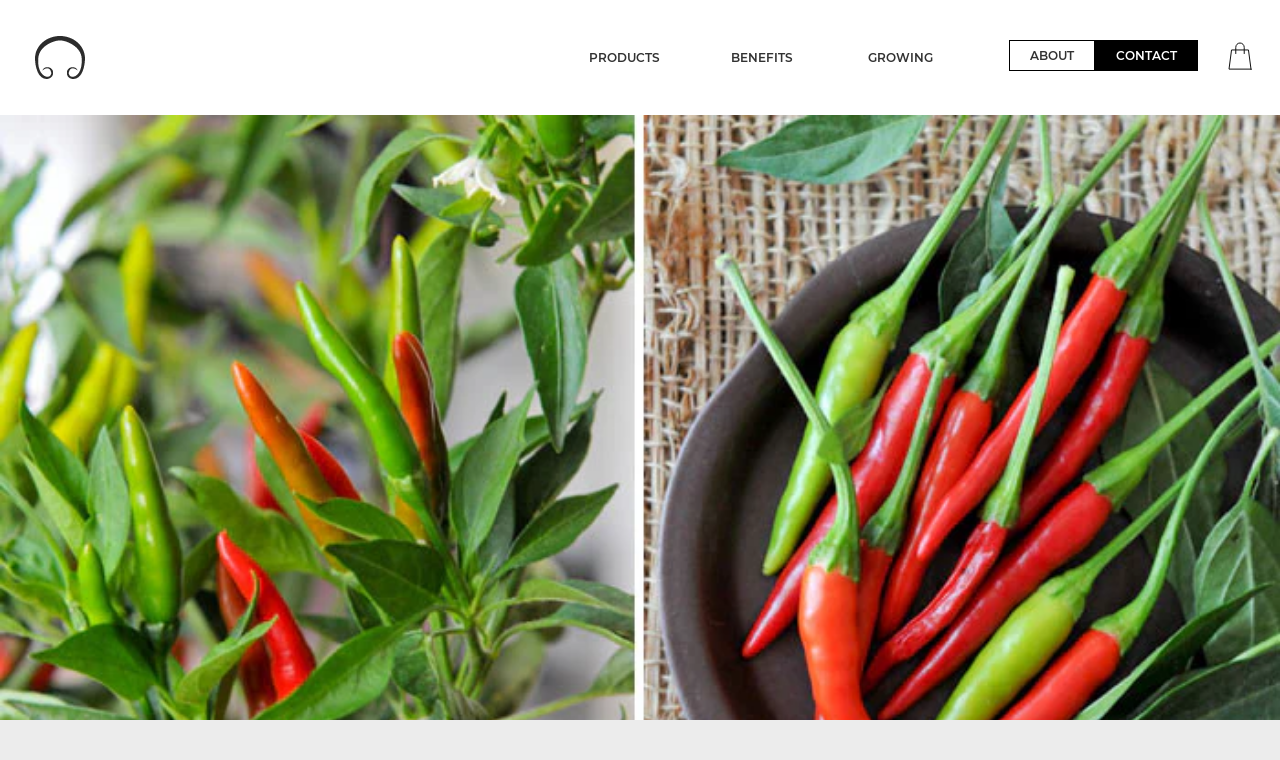

--- FILE ---
content_type: text/html; charset=utf-8
request_url: https://www.mehdireishi.com/blogs/benefits-research-of-reishi-mushrooms/113049284-improve-lung-and-respiratory-health-with-natural-herbs
body_size: 14560
content:
<!doctype html>
<!--[if IE 9]> <html class="ie9 no-js supports-no-cookies" lang="en"> <![endif]-->
<!--[if (gt IE 9)|!(IE)]><!--> <html class="no-js supports-no-cookies" lang="en"> <!--<![endif]-->
<head>
  <meta charset="utf-8">
  <meta http-equiv="X-UA-Compatible" content="IE=edge">
  <meta name="viewport" content="width=device-width,initial-scale=1">
  <meta name="theme-color" content="#000">
  <link rel="canonical" href="https://www.mehdireishi.com/blogs/benefits-research-of-reishi-mushrooms/113049284-improve-lung-and-respiratory-health-with-natural-herbs">

  

  
  <title>
    Improve Lung and Respiratory Health with Natural Herbs!
    
    
    
      &ndash; Mehdi Reishi
    
  </title>

  
    <meta name="description" content="Osha root, spicy chilis, reishi, ganoderma, ephedra, all used to improve lung and respiratory function.">
  

  
<meta property="og:site_name" content="Mehdi Reishi">
<meta property="og:url" content="https://www.mehdireishi.com/blogs/benefits-research-of-reishi-mushrooms/113049284-improve-lung-and-respiratory-health-with-natural-herbs">
<meta property="og:title" content="Improve Lung and Respiratory Health with Natural Herbs!">
<meta property="og:type" content="article">
<meta property="og:description" content=""><meta property="og:image" content="http://www.mehdireishi.com/cdn/shop/articles/Thai_chili_1024x1024.jpg?v=1457830583">
<meta property="og:image:secure_url" content="https://www.mehdireishi.com/cdn/shop/articles/Thai_chili_1024x1024.jpg?v=1457830583">

<meta name="twitter:site" content="@">
<meta name="twitter:card" content="summary_large_image">
<meta name="twitter:title" content="Improve Lung and Respiratory Health with Natural Herbs!">
<meta name="twitter:description" content="">


  <link href="//www.mehdireishi.com/cdn/shop/t/10/assets/theme.scss.css?v=54575278285622558771706366159" rel="stylesheet" type="text/css" media="all" />

  <script>
    document.documentElement.className = document.documentElement.className.replace('no-js', 'js');

    window.theme = {
      strings: {
        addToCart: "Add to Cart",
        soldOut: "Sold Out",
        unavailable: "Unavailable"
      },
      moneyFormat: "$ {{amount}}"
    };
  </script>

  

  <!--[if (gt IE 9)|!(IE)]><!--><script src="//www.mehdireishi.com/cdn/shop/t/10/assets/vendor.js?v=63465572612629405661533288990" defer="defer"></script><!--<![endif]-->
  <!--[if lt IE 9]><script src="//www.mehdireishi.com/cdn/shop/t/10/assets/vendor.js?v=63465572612629405661533288990"></script><![endif]-->

  <!--[if (gt IE 9)|!(IE)]><!--><script src="//www.mehdireishi.com/cdn/shop/t/10/assets/theme.js?v=181676618795736445151533288990" defer="defer"></script><!--<![endif]-->
  <!--[if lt IE 9]><script src="//www.mehdireishi.com/cdn/shop/t/10/assets/theme.js?v=181676618795736445151533288990"></script><![endif]-->

  <script>window.performance && window.performance.mark && window.performance.mark('shopify.content_for_header.start');</script><meta id="shopify-digital-wallet" name="shopify-digital-wallet" content="/4448429/digital_wallets/dialog">
<meta name="shopify-checkout-api-token" content="dc141b92edd14fe6d8e4267b4acd5542">
<link rel="alternate" type="application/atom+xml" title="Feed" href="/blogs/benefits-research-of-reishi-mushrooms.atom" />
<script async="async" src="/checkouts/internal/preloads.js?locale=en-US"></script>
<link rel="preconnect" href="https://shop.app" crossorigin="anonymous">
<script async="async" src="https://shop.app/checkouts/internal/preloads.js?locale=en-US&shop_id=4448429" crossorigin="anonymous"></script>
<script id="apple-pay-shop-capabilities" type="application/json">{"shopId":4448429,"countryCode":"US","currencyCode":"USD","merchantCapabilities":["supports3DS"],"merchantId":"gid:\/\/shopify\/Shop\/4448429","merchantName":"Mehdi Reishi","requiredBillingContactFields":["postalAddress","email"],"requiredShippingContactFields":["postalAddress","email"],"shippingType":"shipping","supportedNetworks":["visa","masterCard","amex","discover","elo","jcb"],"total":{"type":"pending","label":"Mehdi Reishi","amount":"1.00"},"shopifyPaymentsEnabled":true,"supportsSubscriptions":true}</script>
<script id="shopify-features" type="application/json">{"accessToken":"dc141b92edd14fe6d8e4267b4acd5542","betas":["rich-media-storefront-analytics"],"domain":"www.mehdireishi.com","predictiveSearch":true,"shopId":4448429,"locale":"en"}</script>
<script>var Shopify = Shopify || {};
Shopify.shop = "mehdi-reishi.myshopify.com";
Shopify.locale = "en";
Shopify.currency = {"active":"USD","rate":"1.0"};
Shopify.country = "US";
Shopify.theme = {"name":"theme-export-mehdi-reishi-dev-myshopify-com-me","id":32223395937,"schema_name":"Slate","schema_version":"0.11.0","theme_store_id":null,"role":"main"};
Shopify.theme.handle = "null";
Shopify.theme.style = {"id":null,"handle":null};
Shopify.cdnHost = "www.mehdireishi.com/cdn";
Shopify.routes = Shopify.routes || {};
Shopify.routes.root = "/";</script>
<script type="module">!function(o){(o.Shopify=o.Shopify||{}).modules=!0}(window);</script>
<script>!function(o){function n(){var o=[];function n(){o.push(Array.prototype.slice.apply(arguments))}return n.q=o,n}var t=o.Shopify=o.Shopify||{};t.loadFeatures=n(),t.autoloadFeatures=n()}(window);</script>
<script>
  window.ShopifyPay = window.ShopifyPay || {};
  window.ShopifyPay.apiHost = "shop.app\/pay";
  window.ShopifyPay.redirectState = null;
</script>
<script id="shop-js-analytics" type="application/json">{"pageType":"article"}</script>
<script defer="defer" async type="module" src="//www.mehdireishi.com/cdn/shopifycloud/shop-js/modules/v2/client.init-shop-cart-sync_BN7fPSNr.en.esm.js"></script>
<script defer="defer" async type="module" src="//www.mehdireishi.com/cdn/shopifycloud/shop-js/modules/v2/chunk.common_Cbph3Kss.esm.js"></script>
<script defer="defer" async type="module" src="//www.mehdireishi.com/cdn/shopifycloud/shop-js/modules/v2/chunk.modal_DKumMAJ1.esm.js"></script>
<script type="module">
  await import("//www.mehdireishi.com/cdn/shopifycloud/shop-js/modules/v2/client.init-shop-cart-sync_BN7fPSNr.en.esm.js");
await import("//www.mehdireishi.com/cdn/shopifycloud/shop-js/modules/v2/chunk.common_Cbph3Kss.esm.js");
await import("//www.mehdireishi.com/cdn/shopifycloud/shop-js/modules/v2/chunk.modal_DKumMAJ1.esm.js");

  window.Shopify.SignInWithShop?.initShopCartSync?.({"fedCMEnabled":true,"windoidEnabled":true});

</script>
<script>
  window.Shopify = window.Shopify || {};
  if (!window.Shopify.featureAssets) window.Shopify.featureAssets = {};
  window.Shopify.featureAssets['shop-js'] = {"shop-cart-sync":["modules/v2/client.shop-cart-sync_CJVUk8Jm.en.esm.js","modules/v2/chunk.common_Cbph3Kss.esm.js","modules/v2/chunk.modal_DKumMAJ1.esm.js"],"init-fed-cm":["modules/v2/client.init-fed-cm_7Fvt41F4.en.esm.js","modules/v2/chunk.common_Cbph3Kss.esm.js","modules/v2/chunk.modal_DKumMAJ1.esm.js"],"init-shop-email-lookup-coordinator":["modules/v2/client.init-shop-email-lookup-coordinator_Cc088_bR.en.esm.js","modules/v2/chunk.common_Cbph3Kss.esm.js","modules/v2/chunk.modal_DKumMAJ1.esm.js"],"init-windoid":["modules/v2/client.init-windoid_hPopwJRj.en.esm.js","modules/v2/chunk.common_Cbph3Kss.esm.js","modules/v2/chunk.modal_DKumMAJ1.esm.js"],"shop-button":["modules/v2/client.shop-button_B0jaPSNF.en.esm.js","modules/v2/chunk.common_Cbph3Kss.esm.js","modules/v2/chunk.modal_DKumMAJ1.esm.js"],"shop-cash-offers":["modules/v2/client.shop-cash-offers_DPIskqss.en.esm.js","modules/v2/chunk.common_Cbph3Kss.esm.js","modules/v2/chunk.modal_DKumMAJ1.esm.js"],"shop-toast-manager":["modules/v2/client.shop-toast-manager_CK7RT69O.en.esm.js","modules/v2/chunk.common_Cbph3Kss.esm.js","modules/v2/chunk.modal_DKumMAJ1.esm.js"],"init-shop-cart-sync":["modules/v2/client.init-shop-cart-sync_BN7fPSNr.en.esm.js","modules/v2/chunk.common_Cbph3Kss.esm.js","modules/v2/chunk.modal_DKumMAJ1.esm.js"],"init-customer-accounts-sign-up":["modules/v2/client.init-customer-accounts-sign-up_CfPf4CXf.en.esm.js","modules/v2/client.shop-login-button_DeIztwXF.en.esm.js","modules/v2/chunk.common_Cbph3Kss.esm.js","modules/v2/chunk.modal_DKumMAJ1.esm.js"],"pay-button":["modules/v2/client.pay-button_CgIwFSYN.en.esm.js","modules/v2/chunk.common_Cbph3Kss.esm.js","modules/v2/chunk.modal_DKumMAJ1.esm.js"],"init-customer-accounts":["modules/v2/client.init-customer-accounts_DQ3x16JI.en.esm.js","modules/v2/client.shop-login-button_DeIztwXF.en.esm.js","modules/v2/chunk.common_Cbph3Kss.esm.js","modules/v2/chunk.modal_DKumMAJ1.esm.js"],"avatar":["modules/v2/client.avatar_BTnouDA3.en.esm.js"],"init-shop-for-new-customer-accounts":["modules/v2/client.init-shop-for-new-customer-accounts_CsZy_esa.en.esm.js","modules/v2/client.shop-login-button_DeIztwXF.en.esm.js","modules/v2/chunk.common_Cbph3Kss.esm.js","modules/v2/chunk.modal_DKumMAJ1.esm.js"],"shop-follow-button":["modules/v2/client.shop-follow-button_BRMJjgGd.en.esm.js","modules/v2/chunk.common_Cbph3Kss.esm.js","modules/v2/chunk.modal_DKumMAJ1.esm.js"],"checkout-modal":["modules/v2/client.checkout-modal_B9Drz_yf.en.esm.js","modules/v2/chunk.common_Cbph3Kss.esm.js","modules/v2/chunk.modal_DKumMAJ1.esm.js"],"shop-login-button":["modules/v2/client.shop-login-button_DeIztwXF.en.esm.js","modules/v2/chunk.common_Cbph3Kss.esm.js","modules/v2/chunk.modal_DKumMAJ1.esm.js"],"lead-capture":["modules/v2/client.lead-capture_DXYzFM3R.en.esm.js","modules/v2/chunk.common_Cbph3Kss.esm.js","modules/v2/chunk.modal_DKumMAJ1.esm.js"],"shop-login":["modules/v2/client.shop-login_CA5pJqmO.en.esm.js","modules/v2/chunk.common_Cbph3Kss.esm.js","modules/v2/chunk.modal_DKumMAJ1.esm.js"],"payment-terms":["modules/v2/client.payment-terms_BxzfvcZJ.en.esm.js","modules/v2/chunk.common_Cbph3Kss.esm.js","modules/v2/chunk.modal_DKumMAJ1.esm.js"]};
</script>
<script id="__st">var __st={"a":4448429,"offset":-18000,"reqid":"97802602-8ef5-4860-9d4e-74df7d5917b0-1769900034","pageurl":"www.mehdireishi.com\/blogs\/benefits-research-of-reishi-mushrooms\/113049284-improve-lung-and-respiratory-health-with-natural-herbs","s":"articles-113049284","u":"2edf3e3d2988","p":"article","rtyp":"article","rid":113049284};</script>
<script>window.ShopifyPaypalV4VisibilityTracking = true;</script>
<script id="captcha-bootstrap">!function(){'use strict';const t='contact',e='account',n='new_comment',o=[[t,t],['blogs',n],['comments',n],[t,'customer']],c=[[e,'customer_login'],[e,'guest_login'],[e,'recover_customer_password'],[e,'create_customer']],r=t=>t.map((([t,e])=>`form[action*='/${t}']:not([data-nocaptcha='true']) input[name='form_type'][value='${e}']`)).join(','),a=t=>()=>t?[...document.querySelectorAll(t)].map((t=>t.form)):[];function s(){const t=[...o],e=r(t);return a(e)}const i='password',u='form_key',d=['recaptcha-v3-token','g-recaptcha-response','h-captcha-response',i],f=()=>{try{return window.sessionStorage}catch{return}},m='__shopify_v',_=t=>t.elements[u];function p(t,e,n=!1){try{const o=window.sessionStorage,c=JSON.parse(o.getItem(e)),{data:r}=function(t){const{data:e,action:n}=t;return t[m]||n?{data:e,action:n}:{data:t,action:n}}(c);for(const[e,n]of Object.entries(r))t.elements[e]&&(t.elements[e].value=n);n&&o.removeItem(e)}catch(o){console.error('form repopulation failed',{error:o})}}const l='form_type',E='cptcha';function T(t){t.dataset[E]=!0}const w=window,h=w.document,L='Shopify',v='ce_forms',y='captcha';let A=!1;((t,e)=>{const n=(g='f06e6c50-85a8-45c8-87d0-21a2b65856fe',I='https://cdn.shopify.com/shopifycloud/storefront-forms-hcaptcha/ce_storefront_forms_captcha_hcaptcha.v1.5.2.iife.js',D={infoText:'Protected by hCaptcha',privacyText:'Privacy',termsText:'Terms'},(t,e,n)=>{const o=w[L][v],c=o.bindForm;if(c)return c(t,g,e,D).then(n);var r;o.q.push([[t,g,e,D],n]),r=I,A||(h.body.append(Object.assign(h.createElement('script'),{id:'captcha-provider',async:!0,src:r})),A=!0)});var g,I,D;w[L]=w[L]||{},w[L][v]=w[L][v]||{},w[L][v].q=[],w[L][y]=w[L][y]||{},w[L][y].protect=function(t,e){n(t,void 0,e),T(t)},Object.freeze(w[L][y]),function(t,e,n,w,h,L){const[v,y,A,g]=function(t,e,n){const i=e?o:[],u=t?c:[],d=[...i,...u],f=r(d),m=r(i),_=r(d.filter((([t,e])=>n.includes(e))));return[a(f),a(m),a(_),s()]}(w,h,L),I=t=>{const e=t.target;return e instanceof HTMLFormElement?e:e&&e.form},D=t=>v().includes(t);t.addEventListener('submit',(t=>{const e=I(t);if(!e)return;const n=D(e)&&!e.dataset.hcaptchaBound&&!e.dataset.recaptchaBound,o=_(e),c=g().includes(e)&&(!o||!o.value);(n||c)&&t.preventDefault(),c&&!n&&(function(t){try{if(!f())return;!function(t){const e=f();if(!e)return;const n=_(t);if(!n)return;const o=n.value;o&&e.removeItem(o)}(t);const e=Array.from(Array(32),(()=>Math.random().toString(36)[2])).join('');!function(t,e){_(t)||t.append(Object.assign(document.createElement('input'),{type:'hidden',name:u})),t.elements[u].value=e}(t,e),function(t,e){const n=f();if(!n)return;const o=[...t.querySelectorAll(`input[type='${i}']`)].map((({name:t})=>t)),c=[...d,...o],r={};for(const[a,s]of new FormData(t).entries())c.includes(a)||(r[a]=s);n.setItem(e,JSON.stringify({[m]:1,action:t.action,data:r}))}(t,e)}catch(e){console.error('failed to persist form',e)}}(e),e.submit())}));const S=(t,e)=>{t&&!t.dataset[E]&&(n(t,e.some((e=>e===t))),T(t))};for(const o of['focusin','change'])t.addEventListener(o,(t=>{const e=I(t);D(e)&&S(e,y())}));const B=e.get('form_key'),M=e.get(l),P=B&&M;t.addEventListener('DOMContentLoaded',(()=>{const t=y();if(P)for(const e of t)e.elements[l].value===M&&p(e,B);[...new Set([...A(),...v().filter((t=>'true'===t.dataset.shopifyCaptcha))])].forEach((e=>S(e,t)))}))}(h,new URLSearchParams(w.location.search),n,t,e,['guest_login'])})(!0,!0)}();</script>
<script integrity="sha256-4kQ18oKyAcykRKYeNunJcIwy7WH5gtpwJnB7kiuLZ1E=" data-source-attribution="shopify.loadfeatures" defer="defer" src="//www.mehdireishi.com/cdn/shopifycloud/storefront/assets/storefront/load_feature-a0a9edcb.js" crossorigin="anonymous"></script>
<script crossorigin="anonymous" defer="defer" src="//www.mehdireishi.com/cdn/shopifycloud/storefront/assets/shopify_pay/storefront-65b4c6d7.js?v=20250812"></script>
<script data-source-attribution="shopify.dynamic_checkout.dynamic.init">var Shopify=Shopify||{};Shopify.PaymentButton=Shopify.PaymentButton||{isStorefrontPortableWallets:!0,init:function(){window.Shopify.PaymentButton.init=function(){};var t=document.createElement("script");t.src="https://www.mehdireishi.com/cdn/shopifycloud/portable-wallets/latest/portable-wallets.en.js",t.type="module",document.head.appendChild(t)}};
</script>
<script data-source-attribution="shopify.dynamic_checkout.buyer_consent">
  function portableWalletsHideBuyerConsent(e){var t=document.getElementById("shopify-buyer-consent"),n=document.getElementById("shopify-subscription-policy-button");t&&n&&(t.classList.add("hidden"),t.setAttribute("aria-hidden","true"),n.removeEventListener("click",e))}function portableWalletsShowBuyerConsent(e){var t=document.getElementById("shopify-buyer-consent"),n=document.getElementById("shopify-subscription-policy-button");t&&n&&(t.classList.remove("hidden"),t.removeAttribute("aria-hidden"),n.addEventListener("click",e))}window.Shopify?.PaymentButton&&(window.Shopify.PaymentButton.hideBuyerConsent=portableWalletsHideBuyerConsent,window.Shopify.PaymentButton.showBuyerConsent=portableWalletsShowBuyerConsent);
</script>
<script data-source-attribution="shopify.dynamic_checkout.cart.bootstrap">document.addEventListener("DOMContentLoaded",(function(){function t(){return document.querySelector("shopify-accelerated-checkout-cart, shopify-accelerated-checkout")}if(t())Shopify.PaymentButton.init();else{new MutationObserver((function(e,n){t()&&(Shopify.PaymentButton.init(),n.disconnect())})).observe(document.body,{childList:!0,subtree:!0})}}));
</script>
<link id="shopify-accelerated-checkout-styles" rel="stylesheet" media="screen" href="https://www.mehdireishi.com/cdn/shopifycloud/portable-wallets/latest/accelerated-checkout-backwards-compat.css" crossorigin="anonymous">
<style id="shopify-accelerated-checkout-cart">
        #shopify-buyer-consent {
  margin-top: 1em;
  display: inline-block;
  width: 100%;
}

#shopify-buyer-consent.hidden {
  display: none;
}

#shopify-subscription-policy-button {
  background: none;
  border: none;
  padding: 0;
  text-decoration: underline;
  font-size: inherit;
  cursor: pointer;
}

#shopify-subscription-policy-button::before {
  box-shadow: none;
}

      </style>

<script>window.performance && window.performance.mark && window.performance.mark('shopify.content_for_header.end');</script>
<link href="https://monorail-edge.shopifysvc.com" rel="dns-prefetch">
<script>(function(){if ("sendBeacon" in navigator && "performance" in window) {try {var session_token_from_headers = performance.getEntriesByType('navigation')[0].serverTiming.find(x => x.name == '_s').description;} catch {var session_token_from_headers = undefined;}var session_cookie_matches = document.cookie.match(/_shopify_s=([^;]*)/);var session_token_from_cookie = session_cookie_matches && session_cookie_matches.length === 2 ? session_cookie_matches[1] : "";var session_token = session_token_from_headers || session_token_from_cookie || "";function handle_abandonment_event(e) {var entries = performance.getEntries().filter(function(entry) {return /monorail-edge.shopifysvc.com/.test(entry.name);});if (!window.abandonment_tracked && entries.length === 0) {window.abandonment_tracked = true;var currentMs = Date.now();var navigation_start = performance.timing.navigationStart;var payload = {shop_id: 4448429,url: window.location.href,navigation_start,duration: currentMs - navigation_start,session_token,page_type: "article"};window.navigator.sendBeacon("https://monorail-edge.shopifysvc.com/v1/produce", JSON.stringify({schema_id: "online_store_buyer_site_abandonment/1.1",payload: payload,metadata: {event_created_at_ms: currentMs,event_sent_at_ms: currentMs}}));}}window.addEventListener('pagehide', handle_abandonment_event);}}());</script>
<script id="web-pixels-manager-setup">(function e(e,d,r,n,o){if(void 0===o&&(o={}),!Boolean(null===(a=null===(i=window.Shopify)||void 0===i?void 0:i.analytics)||void 0===a?void 0:a.replayQueue)){var i,a;window.Shopify=window.Shopify||{};var t=window.Shopify;t.analytics=t.analytics||{};var s=t.analytics;s.replayQueue=[],s.publish=function(e,d,r){return s.replayQueue.push([e,d,r]),!0};try{self.performance.mark("wpm:start")}catch(e){}var l=function(){var e={modern:/Edge?\/(1{2}[4-9]|1[2-9]\d|[2-9]\d{2}|\d{4,})\.\d+(\.\d+|)|Firefox\/(1{2}[4-9]|1[2-9]\d|[2-9]\d{2}|\d{4,})\.\d+(\.\d+|)|Chrom(ium|e)\/(9{2}|\d{3,})\.\d+(\.\d+|)|(Maci|X1{2}).+ Version\/(15\.\d+|(1[6-9]|[2-9]\d|\d{3,})\.\d+)([,.]\d+|)( \(\w+\)|)( Mobile\/\w+|) Safari\/|Chrome.+OPR\/(9{2}|\d{3,})\.\d+\.\d+|(CPU[ +]OS|iPhone[ +]OS|CPU[ +]iPhone|CPU IPhone OS|CPU iPad OS)[ +]+(15[._]\d+|(1[6-9]|[2-9]\d|\d{3,})[._]\d+)([._]\d+|)|Android:?[ /-](13[3-9]|1[4-9]\d|[2-9]\d{2}|\d{4,})(\.\d+|)(\.\d+|)|Android.+Firefox\/(13[5-9]|1[4-9]\d|[2-9]\d{2}|\d{4,})\.\d+(\.\d+|)|Android.+Chrom(ium|e)\/(13[3-9]|1[4-9]\d|[2-9]\d{2}|\d{4,})\.\d+(\.\d+|)|SamsungBrowser\/([2-9]\d|\d{3,})\.\d+/,legacy:/Edge?\/(1[6-9]|[2-9]\d|\d{3,})\.\d+(\.\d+|)|Firefox\/(5[4-9]|[6-9]\d|\d{3,})\.\d+(\.\d+|)|Chrom(ium|e)\/(5[1-9]|[6-9]\d|\d{3,})\.\d+(\.\d+|)([\d.]+$|.*Safari\/(?![\d.]+ Edge\/[\d.]+$))|(Maci|X1{2}).+ Version\/(10\.\d+|(1[1-9]|[2-9]\d|\d{3,})\.\d+)([,.]\d+|)( \(\w+\)|)( Mobile\/\w+|) Safari\/|Chrome.+OPR\/(3[89]|[4-9]\d|\d{3,})\.\d+\.\d+|(CPU[ +]OS|iPhone[ +]OS|CPU[ +]iPhone|CPU IPhone OS|CPU iPad OS)[ +]+(10[._]\d+|(1[1-9]|[2-9]\d|\d{3,})[._]\d+)([._]\d+|)|Android:?[ /-](13[3-9]|1[4-9]\d|[2-9]\d{2}|\d{4,})(\.\d+|)(\.\d+|)|Mobile Safari.+OPR\/([89]\d|\d{3,})\.\d+\.\d+|Android.+Firefox\/(13[5-9]|1[4-9]\d|[2-9]\d{2}|\d{4,})\.\d+(\.\d+|)|Android.+Chrom(ium|e)\/(13[3-9]|1[4-9]\d|[2-9]\d{2}|\d{4,})\.\d+(\.\d+|)|Android.+(UC? ?Browser|UCWEB|U3)[ /]?(15\.([5-9]|\d{2,})|(1[6-9]|[2-9]\d|\d{3,})\.\d+)\.\d+|SamsungBrowser\/(5\.\d+|([6-9]|\d{2,})\.\d+)|Android.+MQ{2}Browser\/(14(\.(9|\d{2,})|)|(1[5-9]|[2-9]\d|\d{3,})(\.\d+|))(\.\d+|)|K[Aa][Ii]OS\/(3\.\d+|([4-9]|\d{2,})\.\d+)(\.\d+|)/},d=e.modern,r=e.legacy,n=navigator.userAgent;return n.match(d)?"modern":n.match(r)?"legacy":"unknown"}(),u="modern"===l?"modern":"legacy",c=(null!=n?n:{modern:"",legacy:""})[u],f=function(e){return[e.baseUrl,"/wpm","/b",e.hashVersion,"modern"===e.buildTarget?"m":"l",".js"].join("")}({baseUrl:d,hashVersion:r,buildTarget:u}),m=function(e){var d=e.version,r=e.bundleTarget,n=e.surface,o=e.pageUrl,i=e.monorailEndpoint;return{emit:function(e){var a=e.status,t=e.errorMsg,s=(new Date).getTime(),l=JSON.stringify({metadata:{event_sent_at_ms:s},events:[{schema_id:"web_pixels_manager_load/3.1",payload:{version:d,bundle_target:r,page_url:o,status:a,surface:n,error_msg:t},metadata:{event_created_at_ms:s}}]});if(!i)return console&&console.warn&&console.warn("[Web Pixels Manager] No Monorail endpoint provided, skipping logging."),!1;try{return self.navigator.sendBeacon.bind(self.navigator)(i,l)}catch(e){}var u=new XMLHttpRequest;try{return u.open("POST",i,!0),u.setRequestHeader("Content-Type","text/plain"),u.send(l),!0}catch(e){return console&&console.warn&&console.warn("[Web Pixels Manager] Got an unhandled error while logging to Monorail."),!1}}}}({version:r,bundleTarget:l,surface:e.surface,pageUrl:self.location.href,monorailEndpoint:e.monorailEndpoint});try{o.browserTarget=l,function(e){var d=e.src,r=e.async,n=void 0===r||r,o=e.onload,i=e.onerror,a=e.sri,t=e.scriptDataAttributes,s=void 0===t?{}:t,l=document.createElement("script"),u=document.querySelector("head"),c=document.querySelector("body");if(l.async=n,l.src=d,a&&(l.integrity=a,l.crossOrigin="anonymous"),s)for(var f in s)if(Object.prototype.hasOwnProperty.call(s,f))try{l.dataset[f]=s[f]}catch(e){}if(o&&l.addEventListener("load",o),i&&l.addEventListener("error",i),u)u.appendChild(l);else{if(!c)throw new Error("Did not find a head or body element to append the script");c.appendChild(l)}}({src:f,async:!0,onload:function(){if(!function(){var e,d;return Boolean(null===(d=null===(e=window.Shopify)||void 0===e?void 0:e.analytics)||void 0===d?void 0:d.initialized)}()){var d=window.webPixelsManager.init(e)||void 0;if(d){var r=window.Shopify.analytics;r.replayQueue.forEach((function(e){var r=e[0],n=e[1],o=e[2];d.publishCustomEvent(r,n,o)})),r.replayQueue=[],r.publish=d.publishCustomEvent,r.visitor=d.visitor,r.initialized=!0}}},onerror:function(){return m.emit({status:"failed",errorMsg:"".concat(f," has failed to load")})},sri:function(e){var d=/^sha384-[A-Za-z0-9+/=]+$/;return"string"==typeof e&&d.test(e)}(c)?c:"",scriptDataAttributes:o}),m.emit({status:"loading"})}catch(e){m.emit({status:"failed",errorMsg:(null==e?void 0:e.message)||"Unknown error"})}}})({shopId: 4448429,storefrontBaseUrl: "https://www.mehdireishi.com",extensionsBaseUrl: "https://extensions.shopifycdn.com/cdn/shopifycloud/web-pixels-manager",monorailEndpoint: "https://monorail-edge.shopifysvc.com/unstable/produce_batch",surface: "storefront-renderer",enabledBetaFlags: ["2dca8a86"],webPixelsConfigList: [{"id":"65405025","eventPayloadVersion":"v1","runtimeContext":"LAX","scriptVersion":"1","type":"CUSTOM","privacyPurposes":["ANALYTICS"],"name":"Google Analytics tag (migrated)"},{"id":"shopify-app-pixel","configuration":"{}","eventPayloadVersion":"v1","runtimeContext":"STRICT","scriptVersion":"0450","apiClientId":"shopify-pixel","type":"APP","privacyPurposes":["ANALYTICS","MARKETING"]},{"id":"shopify-custom-pixel","eventPayloadVersion":"v1","runtimeContext":"LAX","scriptVersion":"0450","apiClientId":"shopify-pixel","type":"CUSTOM","privacyPurposes":["ANALYTICS","MARKETING"]}],isMerchantRequest: false,initData: {"shop":{"name":"Mehdi Reishi","paymentSettings":{"currencyCode":"USD"},"myshopifyDomain":"mehdi-reishi.myshopify.com","countryCode":"US","storefrontUrl":"https:\/\/www.mehdireishi.com"},"customer":null,"cart":null,"checkout":null,"productVariants":[],"purchasingCompany":null},},"https://www.mehdireishi.com/cdn","1d2a099fw23dfb22ep557258f5m7a2edbae",{"modern":"","legacy":""},{"shopId":"4448429","storefrontBaseUrl":"https:\/\/www.mehdireishi.com","extensionBaseUrl":"https:\/\/extensions.shopifycdn.com\/cdn\/shopifycloud\/web-pixels-manager","surface":"storefront-renderer","enabledBetaFlags":"[\"2dca8a86\"]","isMerchantRequest":"false","hashVersion":"1d2a099fw23dfb22ep557258f5m7a2edbae","publish":"custom","events":"[[\"page_viewed\",{}]]"});</script><script>
  window.ShopifyAnalytics = window.ShopifyAnalytics || {};
  window.ShopifyAnalytics.meta = window.ShopifyAnalytics.meta || {};
  window.ShopifyAnalytics.meta.currency = 'USD';
  var meta = {"page":{"pageType":"article","resourceType":"article","resourceId":113049284,"requestId":"97802602-8ef5-4860-9d4e-74df7d5917b0-1769900034"}};
  for (var attr in meta) {
    window.ShopifyAnalytics.meta[attr] = meta[attr];
  }
</script>
<script class="analytics">
  (function () {
    var customDocumentWrite = function(content) {
      var jquery = null;

      if (window.jQuery) {
        jquery = window.jQuery;
      } else if (window.Checkout && window.Checkout.$) {
        jquery = window.Checkout.$;
      }

      if (jquery) {
        jquery('body').append(content);
      }
    };

    var hasLoggedConversion = function(token) {
      if (token) {
        return document.cookie.indexOf('loggedConversion=' + token) !== -1;
      }
      return false;
    }

    var setCookieIfConversion = function(token) {
      if (token) {
        var twoMonthsFromNow = new Date(Date.now());
        twoMonthsFromNow.setMonth(twoMonthsFromNow.getMonth() + 2);

        document.cookie = 'loggedConversion=' + token + '; expires=' + twoMonthsFromNow;
      }
    }

    var trekkie = window.ShopifyAnalytics.lib = window.trekkie = window.trekkie || [];
    if (trekkie.integrations) {
      return;
    }
    trekkie.methods = [
      'identify',
      'page',
      'ready',
      'track',
      'trackForm',
      'trackLink'
    ];
    trekkie.factory = function(method) {
      return function() {
        var args = Array.prototype.slice.call(arguments);
        args.unshift(method);
        trekkie.push(args);
        return trekkie;
      };
    };
    for (var i = 0; i < trekkie.methods.length; i++) {
      var key = trekkie.methods[i];
      trekkie[key] = trekkie.factory(key);
    }
    trekkie.load = function(config) {
      trekkie.config = config || {};
      trekkie.config.initialDocumentCookie = document.cookie;
      var first = document.getElementsByTagName('script')[0];
      var script = document.createElement('script');
      script.type = 'text/javascript';
      script.onerror = function(e) {
        var scriptFallback = document.createElement('script');
        scriptFallback.type = 'text/javascript';
        scriptFallback.onerror = function(error) {
                var Monorail = {
      produce: function produce(monorailDomain, schemaId, payload) {
        var currentMs = new Date().getTime();
        var event = {
          schema_id: schemaId,
          payload: payload,
          metadata: {
            event_created_at_ms: currentMs,
            event_sent_at_ms: currentMs
          }
        };
        return Monorail.sendRequest("https://" + monorailDomain + "/v1/produce", JSON.stringify(event));
      },
      sendRequest: function sendRequest(endpointUrl, payload) {
        // Try the sendBeacon API
        if (window && window.navigator && typeof window.navigator.sendBeacon === 'function' && typeof window.Blob === 'function' && !Monorail.isIos12()) {
          var blobData = new window.Blob([payload], {
            type: 'text/plain'
          });

          if (window.navigator.sendBeacon(endpointUrl, blobData)) {
            return true;
          } // sendBeacon was not successful

        } // XHR beacon

        var xhr = new XMLHttpRequest();

        try {
          xhr.open('POST', endpointUrl);
          xhr.setRequestHeader('Content-Type', 'text/plain');
          xhr.send(payload);
        } catch (e) {
          console.log(e);
        }

        return false;
      },
      isIos12: function isIos12() {
        return window.navigator.userAgent.lastIndexOf('iPhone; CPU iPhone OS 12_') !== -1 || window.navigator.userAgent.lastIndexOf('iPad; CPU OS 12_') !== -1;
      }
    };
    Monorail.produce('monorail-edge.shopifysvc.com',
      'trekkie_storefront_load_errors/1.1',
      {shop_id: 4448429,
      theme_id: 32223395937,
      app_name: "storefront",
      context_url: window.location.href,
      source_url: "//www.mehdireishi.com/cdn/s/trekkie.storefront.c59ea00e0474b293ae6629561379568a2d7c4bba.min.js"});

        };
        scriptFallback.async = true;
        scriptFallback.src = '//www.mehdireishi.com/cdn/s/trekkie.storefront.c59ea00e0474b293ae6629561379568a2d7c4bba.min.js';
        first.parentNode.insertBefore(scriptFallback, first);
      };
      script.async = true;
      script.src = '//www.mehdireishi.com/cdn/s/trekkie.storefront.c59ea00e0474b293ae6629561379568a2d7c4bba.min.js';
      first.parentNode.insertBefore(script, first);
    };
    trekkie.load(
      {"Trekkie":{"appName":"storefront","development":false,"defaultAttributes":{"shopId":4448429,"isMerchantRequest":null,"themeId":32223395937,"themeCityHash":"2862489179035537111","contentLanguage":"en","currency":"USD","eventMetadataId":"26eec734-47d7-4d8b-ac03-21f4c75774ae"},"isServerSideCookieWritingEnabled":true,"monorailRegion":"shop_domain","enabledBetaFlags":["65f19447","b5387b81"]},"Session Attribution":{},"S2S":{"facebookCapiEnabled":false,"source":"trekkie-storefront-renderer","apiClientId":580111}}
    );

    var loaded = false;
    trekkie.ready(function() {
      if (loaded) return;
      loaded = true;

      window.ShopifyAnalytics.lib = window.trekkie;

      var originalDocumentWrite = document.write;
      document.write = customDocumentWrite;
      try { window.ShopifyAnalytics.merchantGoogleAnalytics.call(this); } catch(error) {};
      document.write = originalDocumentWrite;

      window.ShopifyAnalytics.lib.page(null,{"pageType":"article","resourceType":"article","resourceId":113049284,"requestId":"97802602-8ef5-4860-9d4e-74df7d5917b0-1769900034","shopifyEmitted":true});

      var match = window.location.pathname.match(/checkouts\/(.+)\/(thank_you|post_purchase)/)
      var token = match? match[1]: undefined;
      if (!hasLoggedConversion(token)) {
        setCookieIfConversion(token);
        
      }
    });


        var eventsListenerScript = document.createElement('script');
        eventsListenerScript.async = true;
        eventsListenerScript.src = "//www.mehdireishi.com/cdn/shopifycloud/storefront/assets/shop_events_listener-3da45d37.js";
        document.getElementsByTagName('head')[0].appendChild(eventsListenerScript);

})();</script>
  <script>
  if (!window.ga || (window.ga && typeof window.ga !== 'function')) {
    window.ga = function ga() {
      (window.ga.q = window.ga.q || []).push(arguments);
      if (window.Shopify && window.Shopify.analytics && typeof window.Shopify.analytics.publish === 'function') {
        window.Shopify.analytics.publish("ga_stub_called", {}, {sendTo: "google_osp_migration"});
      }
      console.error("Shopify's Google Analytics stub called with:", Array.from(arguments), "\nSee https://help.shopify.com/manual/promoting-marketing/pixels/pixel-migration#google for more information.");
    };
    if (window.Shopify && window.Shopify.analytics && typeof window.Shopify.analytics.publish === 'function') {
      window.Shopify.analytics.publish("ga_stub_initialized", {}, {sendTo: "google_osp_migration"});
    }
  }
</script>
<script
  defer
  src="https://www.mehdireishi.com/cdn/shopifycloud/perf-kit/shopify-perf-kit-3.1.0.min.js"
  data-application="storefront-renderer"
  data-shop-id="4448429"
  data-render-region="gcp-us-central1"
  data-page-type="article"
  data-theme-instance-id="32223395937"
  data-theme-name="Slate"
  data-theme-version="0.11.0"
  data-monorail-region="shop_domain"
  data-resource-timing-sampling-rate="10"
  data-shs="true"
  data-shs-beacon="true"
  data-shs-export-with-fetch="true"
  data-shs-logs-sample-rate="1"
  data-shs-beacon-endpoint="https://www.mehdireishi.com/api/collect"
></script>
</head>

<body id="improve-lung-and-respiratory-health-with-natural-herbs" class="template-article">

  <a class="in-page-link visually-hidden skip-link" href="#MainContent">Skip to content</a>

  <div id="shopify-section-header" class="shopify-section"><script src="https://code.jquery.com/jquery-1.11.3.js"></script>

<style>
  


  .sandwich-icon{
    background-image: url(//www.mehdireishi.com/cdn/shop/t/10/assets/sandwich-icon.svg?v=148736971747486196731533288990);
  }

  #nav-right a.shop-btn{
    background-image: url(//www.mehdireishi.com/cdn/shop/t/10/assets/bag-icon.svg?v=63099174247754962931533288982);
  }  
  
</style>

<style>

  
.rte p{
  margin-bottom:20px;
}
.contact-page p a {
    text-decoration: underline;
    color: #896829;
}
  
.footer-logo {
    background-repeat: no-repeat;
    background-position: top 51px center;
    background-size: 105px;
}
  
  
h2, h3 {
    font-weight: 300;
}
  
.list-columns li img{
      mix-blend-mode: normal;
} 

.menu-reishi li{
text-align:center
} 

#nav-right ul{  
margin-right:40px

} 
#home-hero h2{
  font-size: calc(16px + 0.7vw) !important;
}
  
.textimage-bg {
    grid-template-columns: 1fr 1.2fr;
}

.wrapper-mini{
  max-width:776px
}
  
.left-half h3{
	font-size:2.625rem;
}

.bicolumn-text .col h3 {
    font-size: 1.75rem;
}

.texttext-bg{grid-template-columns: 41% 54%;}
  
  
  
.shop-btn-mobile{
  background-image: url(//cdn.shopify.com/s/files/1/0444/8429/t/10/assets/bag-icon.svg);
  background-repeat:no-repeat;
  background-position:center center;
  height:71px;
  
} 

  
.grid-table strong{  
  font-weight:bold
} 
  
@media (max-width: 1200px){
.bicolumn-text .col {
  padding:10%;
}
  

  
.leftpdd{
  margin:0px
}
  
.product-view a{
	margin-top:10px
} 

.bg-fix{
  background-position: top center !important;
}

.quote-text{
  padding-bottom:0px
} 
  
  
.list-columns {
    padding: 5% 0px;
}

.list-columns li img {
    max-width: 52px;
}
  
.list-columns .grid-grow {
    grid-template-columns: 1fr 0px 1fr 0px 1fr;
    column-gap: 0px;
    justify-content: inherit;
}

.grid-grow li.step-grid {
    display: grid;
    grid-template-columns: 45px 1fr;
    grid-column-gap: 5px;
    justify-content: center;
}  
  
} 
  
  
@media (max-width: 1025px){  
#page-hero {
    height: 70vh;
    max-height: 500px;
    background-attachment: inherit;
}
 
#compare-products .wrapper.mobile-off{
  	padding:0px;
}
  
.grid-table div {
    padding: 17px;
}

.grid-table p {
    font-size: 15px;
}

  
.parallax{
  background-attachment: inherit;
}
  
.textimage-bg.portrait {
    display: grid;
    align-content: space-between;
    justify-content: center;
    grid-column-gap: 2%;
    grid-template-columns: 40% 58%;
    padding: 5% 5%;
}

.portrait img {
    display: block;
    margin-bottom: -14%;
}
  
  
}  
  
@media (max-width: 900px){
#nav-right ul {
    grid-template-columns: repeat(auto-fit, minmax(100px, 118px));
}

.list-columns ul {
    grid-template-columns: repeat(auto-fit, minmax(100px, 150px));
}
  

}  
  
@media (max-width: 760px){
  
.footer-logo {
    background-position: center;
    background-size: 48px;
} 
  

#nav-right ul {
    margin-right: 0px;
}
  
#mehdi-logo {
    margin: 20px 23px;
}
  
#main-header {
    background: white;
    display: grid;
    grid-template-columns: 94px 1fr;
}

#nav-right ul {
    grid-template-columns: repeat(auto-fit, minmax(90px, 90px));
}
  
#nav-right li a {
    padding: 50px 5px;
}
#nav-right {
    display: grid;
    grid-template-columns: 1fr 268px;
}

  

.list-columns ul {
    grid-template-columns: 1fr 1fr;
}  
}
  

@media (max-width: 630px){
.textimage-bg {
    grid-template-columns: 1fr;
}
  
.list-columns.certifies ul{
	grid-template-columns: 1fr 1fr 1fr 1fr 1fr 1fr;
}
  
.btn-product{  
	margin-top:0px;}

.bicolumn-text .col h3 {
        font-size: calc(20px + 0.7vw) !important;
    margin-bottom: 1rem;
}

.left-half h3{
    font-size:calc(20px + 24 * ((100vw - 320px) / 820))
}
  
.texttext-bg{grid-template-columns: 1fr;}

  
  
#main-header-mobile .header-row>* {
    margin: 0px;
}  
.textimage-bg.portrait {
    display: grid;
    align-content: space-between;
    justify-content: center;
    grid-template-columns: 1fr;
    padding: 10% 5%;
}
.portrait img {
    display: block;
    max-width: 200px;
    margin: 0 auto;
    margin-bottom: -11%;
}

}
</style>

<header id="main-header" class="mobile-off" data-section-id="header" data-section-type="header-section">
  <a id="mehdi-logo" href="/" itemprop="url" class="" style="background-image: url(//www.mehdireishi.com/cdn/shop/t/10/assets/logo.svg?v=2574688440304142071533288987)">
    
  </a>
  <nav id="nav-right" class="align-self-center">
    <ul class="menu-reishi align-self-center">
      
        
          <li>
            <a href="/products/organic-reishi-mushroom-spores-1">Products</a>
          </li>
        
      
        
          <li>
            <a href="/pages/benefits-and-research">Benefits</a>
          </li>
        
      
        
          <li>
            <a href="/pages/how-we-grow">Growing</a>
          </li>
        
      
    </ul>
    <div class="especial-btn">
      <div>
        <a href="/pages/about-us/" class="btn-border">about</a>
        <a href="https://www.mehdireishi.com/pages/contact-us" class="btn-fill">contact</a>
      </div>
      <div>
        <a href="/cart" class="shop-btn">
          
          <!-- Cart
          (0 items) -->
        </a>
      </div>
    </div>
  </nav>
</header>


<header id="main-header-mobile" class="mobile-on" data-section-id="header" data-section-type="header-section">
  
  <div class="header-row">
    <a class="sandwich-icon"></a>
    <a id="mehdi-logo" href="/" itemprop="url" class="" style="background-image: url(//www.mehdireishi.com/cdn/shop/t/10/assets/logo.svg?v=2574688440304142071533288987)">
    </a>
    <a href="/cart" class="shop-btn-mobile">
      
    </a>
  </div>
  

  <div class="menu-list-m">
    <ul class="menu-reishi align-self-center">
        
          
            <li>
              <a href="/products/organic-reishi-mushroom-spores-1">Products</a>
            </li>
          
        
          
            <li>
              <a href="/pages/benefits-and-research">Benefits</a>
            </li>
          
        
          
            <li>
              <a href="/pages/how-we-grow">Growing</a>
            </li>
          
        
          
            <li>
              <a href="/pages/about-us">About </a>
            </li>
          
        
          
            <li>
              <a href="/pages/contact-us">Contact us</a>
            </li>
          
        
      </ul>
  </div>

</header>

<div class="spacer-fixed-menu mobile-on"></div>



<script>
  $('.sandwich-icon').click(function(){
    $( ".menu-list-m" ).slideToggle(100);
  });
</script>



</div>

  <main role="main" id="MainContent">
    



<article role="article" itemscope itemtype="http://schema.org/Article">

  
    <img src="//www.mehdireishi.com/cdn/shop/articles/Thai_chili_1024x1024.jpg?v=1457830583" alt="Improve Lung and Respiratory Health with Natural Herbs!" />
  

  <header role="banner">
    <h1>Improve Lung and Respiratory Health with Natural Herbs!</h1>
    
    <p>Posted by Daniel Mehdi Bartlett on <time datetime="2016-03-14T19:22:00Z">March 14, 2016</time></p>
  </header>

  <div class="rte" itemprop="articleBody">
    <p style="text-align: center;"><img alt="" src="//cdn.shopify.com/s/files/1/0444/8429/files/Thai_chili_large.jpg?4448582069291100169" style="float: none;"></p>
<p>If you are looking to improve your lung function and improve oxygenation in your body, we’ll look at some herbs and discuss their traditional uses:</p>
<meta charset="utf-8">
<h1> <strong>-</strong>Osha Root:</h1>
<p> </p>
<p style="text-align: center;"><img alt="" src="//cdn.shopify.com/s/files/1/0444/8429/files/Osha_medium.jpg?10081927818507760305" style="float: none;"></p>
<p>Exclusively found in the wild, Native Americans nicknamed the herb the “bear root” because they watched as the bears would wake from months of hibernation and dig for the root, start to chew on it and rub it on their body. They soon realized that this root is used to revitalize the body and can be used as an antibacterial.   The taste is quite pungent, very bitter and is related to the parsley vegetable family.</p>
<p>Recommendation: Break the root into small bits and pieces and make a tea. For more immediate impact and for mouth cleansing effects, chew on the root until dissolved.</p>
<meta charset="utf-8">
<h1><span>-Ephedra:</span></h1>
<h1 style="text-align: center;">
<img alt="" src="//cdn.shopify.com/s/files/1/0444/8429/files/ephedra_medium.jpg?9037013211415133054" style="float: none;"> </h1>
<p>Common to Asia, this plant is used in Traditional Chinese Medicine to improve lung function. Congestion and excessive mucous, a common symptom of allergies, can restrict airflow into the lungs.   In the past, many supplement manufacturers in the US decided to extract the plant and market it as a weight loss remedy.   This can be dangerous and was never intended to be used as a weight loss substance by the Chinese. However, when used in its natural state, ephedra can be taken safely and effectively.</p>
<p> Recommendation: TCM recommends taking a pinch or a few grams and boiling it as a tea.   Ephedra should only be used in its natural state and under the supervision of a knowledgeable or experienced herbalist or nutritionist.  </p>
<meta charset="utf-8">
<h1><span>-Spicy Chilis:</span></h1>
<h1 style="text-align: center;"> <img alt="" src="//cdn.shopify.com/s/files/1/0444/8429/files/Thai_chili_medium.jpg?9037013211415133054" style="float: none;">
</h1>
<p>Found all over the world, spicy chilis are often used a part of the diet to improve health. Known to increase metabolism and to make you sweat, excess mucous is excreted allowing the person to breathe better! The hotter the chili, the more you’ll sweat and ultimately feel better. Futhermore, it has been researched that the vitamin C content in one small thai chili is 6x greater than one orange. If you’re looking to increase your vitamin C in your diet, think about incorporating spicy chilis in your diet! </p>
<p>Recommendation: Use dried chili powder or fresh, mashed chilis to incorporate in your salads, sandwiches, soups and sandwiches.</p>
<meta charset="utf-8">
<h4><span>Fresh idea!</span></h4>
<p style="text-align: center;"><img alt="" src="//cdn.shopify.com/s/files/1/0444/8429/files/thai-guacamole-1_compact.jpg?3238407772568940386" style="float: none;"></p>
<p>Add an habanero or some jalapenos in your guacamole!</p>
<meta charset="utf-8">
<h1><span>-Reishi / Ganoderma</span></h1>
<h1 style="text-align: center;"> <img alt="" src="//cdn.shopify.com/s/files/1/0444/8429/files/151208-s-022_medium.jpg?550335358675663146" style="float: none;">
</h1>
<p>Known and revered as the king of herbs by the Chinese, reishi is well-established as a top adaptogen.   An adaptogen means that the herbs works in your body as your body needs. For example, if you are climbing a mountain and need more oxygen because of the high altitude, reishi works to open the airways and improves how your body assimilates oxygen in the body.  Research studies show that reishi given to athletes help them perform better under oxygen-deficient settings.</p>
<p>Recommendation: Take one gram of <a href="https://www.mehdireishi.com/products/organic-reishi-mushroom-spores-1" title="Organic Reishi Ganoderma Spores">Mehdi Reishi Spores </a>or <a href="https://www.mehdireishi.com/products/organic-reishi-ganoderma-formula-extract-spores" title="Organic Reishi Ganoderma Extract Spores">Formula powder</a> before starting your workout regime. Increase to two grams, if necessary.</p>
<p> </p>
<p><em>Disclaimer: Mehdi Reishi is not providing medical advice. One should do their own research from reputable sources before making a determination as to the safety and efficacy of any herb. </em></p>
  </div>

  
    <ul>
      
        <li>
          <a href="/blogs/benefits-research-of-reishi-mushrooms/tagged/chili">Chili</a>, 
        </li>
      
        <li>
          <a href="/blogs/benefits-research-of-reishi-mushrooms/tagged/ephedra">Ephedra</a>, 
        </li>
      
        <li>
          <a href="/blogs/benefits-research-of-reishi-mushrooms/tagged/ganoderma">Ganoderma</a>, 
        </li>
      
        <li>
          <a href="/blogs/benefits-research-of-reishi-mushrooms/tagged/ganoderma-lucidum">Ganoderma Lucidum</a>, 
        </li>
      
        <li>
          <a href="/blogs/benefits-research-of-reishi-mushrooms/tagged/organic-ganoderma-lucidum">organic Ganoderma Lucidum</a>, 
        </li>
      
        <li>
          <a href="/blogs/benefits-research-of-reishi-mushrooms/tagged/organic-reishi-mushroom-spores">organic reishi mushroom spores</a>, 
        </li>
      
        <li>
          <a href="/blogs/benefits-research-of-reishi-mushrooms/tagged/osha">Osha</a>, 
        </li>
      
        <li>
          <a href="/blogs/benefits-research-of-reishi-mushrooms/tagged/reishi">Reishi</a>
        </li>
      
    </ul>
  

  
    <!-- /snippets/social-sharing.liquid -->
<div class="social-sharing">

  
    <a target="_blank" href="//www.facebook.com/sharer.php?u=https://www.mehdireishi.com/blogs/benefits-research-of-reishi-mushrooms/113049284-improve-lung-and-respiratory-health-with-natural-herbs">
      <svg aria-hidden="true" focusable="false" role="presentation" class="icon icon-facebook" viewBox="0 0 20 20"><path fill="#444" d="M18.05.811q.439 0 .744.305t.305.744v16.637q0 .439-.305.744t-.744.305h-4.732v-7.221h2.415l.342-2.854h-2.757v-1.83q0-.659.293-1t1.073-.342h1.488V3.762q-.976-.098-2.171-.098-1.634 0-2.635.964t-1 2.72V9.47H7.951v2.854h2.415v7.221H1.413q-.439 0-.744-.305t-.305-.744V1.859q0-.439.305-.744T1.413.81H18.05z"/></svg>
      <span aria-hidden="true">Share</span>
      <span class="visually-hidden">Share on Facebook</span>
    </a>
  

  
    <a target="_blank" href="//twitter.com/share?text=Improve%20Lung%20and%20Respiratory%20Health%20with%20Natural%20Herbs!&amp;url=https://www.mehdireishi.com/blogs/benefits-research-of-reishi-mushrooms/113049284-improve-lung-and-respiratory-health-with-natural-herbs">
      <svg aria-hidden="true" focusable="false" role="presentation" class="icon icon-twitter" viewBox="0 0 20 20"><path fill="#444" d="M19.551 4.208q-.815 1.202-1.956 2.038 0 .082.02.255t.02.255q0 1.589-.469 3.179t-1.426 3.036-2.272 2.567-3.158 1.793-3.963.672q-3.301 0-6.031-1.773.571.041.937.041 2.751 0 4.911-1.671-1.284-.02-2.292-.784T2.456 11.85q.346.082.754.082.55 0 1.039-.163-1.365-.285-2.262-1.365T1.09 7.918v-.041q.774.408 1.773.448-.795-.53-1.263-1.396t-.469-1.864q0-1.019.509-1.997 1.487 1.854 3.596 2.924T9.81 7.184q-.143-.509-.143-.897 0-1.63 1.161-2.781t2.832-1.151q.815 0 1.569.326t1.284.917q1.345-.265 2.506-.958-.428 1.386-1.732 2.18 1.243-.163 2.262-.611z"/></svg>
      <span aria-hidden="true">Tweet</span>
      <span class="visually-hidden">Tweet on Twitter</span>
    </a>
  

  
    <a target="_blank" href="//pinterest.com/pin/create/button/?url=https://www.mehdireishi.com/blogs/benefits-research-of-reishi-mushrooms/113049284-improve-lung-and-respiratory-health-with-natural-herbs&amp;media=//www.mehdireishi.com/cdn/shop/articles/Thai_chili_1024x1024.jpg?v=1457830583&amp;description=Improve%20Lung%20and%20Respiratory%20Health%20with%20Natural%20Herbs!">
      <svg aria-hidden="true" focusable="false" role="presentation" class="icon icon-pinterest" viewBox="0 0 20 20"><path fill="#444" d="M9.958.811q1.903 0 3.635.744t2.988 2 2 2.988.744 3.635q0 2.537-1.256 4.696t-3.415 3.415-4.696 1.256q-1.39 0-2.659-.366.707-1.147.951-2.025l.659-2.561q.244.463.903.817t1.39.354q1.464 0 2.622-.842t1.793-2.305.634-3.293q0-2.171-1.671-3.769t-4.257-1.598q-1.586 0-2.903.537T5.298 5.897 4.066 7.775t-.427 2.037q0 1.268.476 2.22t1.427 1.342q.171.073.293.012t.171-.232q.171-.61.195-.756.098-.268-.122-.512-.634-.707-.634-1.83 0-1.854 1.281-3.183t3.354-1.329q1.83 0 2.854 1t1.025 2.61q0 1.342-.366 2.476t-1.049 1.817-1.561.683q-.732 0-1.195-.537t-.293-1.269q.098-.342.256-.878t.268-.915.207-.817.098-.732q0-.61-.317-1t-.927-.39q-.756 0-1.269.695t-.512 1.744q0 .39.061.756t.134.537l.073.171q-1 4.342-1.22 5.098-.195.927-.146 2.171-2.513-1.122-4.062-3.44T.59 10.177q0-3.879 2.744-6.623T9.957.81z"/></svg>
      <span aria-hidden="true">Pin it</span>
      <span class="visually-hidden">Pin on Pinterest</span>
    </a>
  

</div>

  

  

</article>

  </main>

  <div id="shopify-section-footer" class="shopify-section">

<style>
.phone-icon{
  background-image: url("//www.mehdireishi.com/cdn/shop/t/10/assets/phone-icon.svg?v=161673503318964784961533288988")
}

.mail-icon{
  background-image: url("//www.mehdireishi.com/cdn/shop/t/10/assets/mail-icon.svg?v=55168424014904125301533288988")
}

</style>

<footer>
  <div class="wrapper">
    <a href="https://www.mehdireishi.com" class="footer-logo"  style="background-image: url(//www.mehdireishi.com/cdn/shop/t/10/assets/logo-white.svg?v=128811449064681973261533288987)"></a>
    
    <div class="footer-menu">
      <h4>Products</h4>
        <ul>
          
            <li><a href="/products/organic-reishi-ganoderma-formula-extract-spores">Formula</a></li>
          
            <li><a href="/products/organic-reishi-mushroom-spores-1">Spores</a></li>
          
            <li><a href="/products/organic-reishi-mushroom-extract-10-1">Extract</a></li>
          
        </ul>
      
      <h4>Quick links</h4>
        <ul>
          
            <li><a href="/pages/benefits-and-research">Benefits</a></li>
          
            <li><a href="/pages/how-we-grow">Growing</a></li>
          
            <li><a href="/pages/about-us">About us</a></li>
          
        </ul>
      
    </div>
    <div class="footer-contact">
      <h4>Contact us</h4>
      <h5>We would love to hear from you</h5>
      <ul>
        <li><a href="tel:18009277166" class="phone-icon">
        1-800-927-7166 </a></li>
        <li><a href="mail:inquiries@mehdireishi.com" class="mail-icon">inquiries@mehdireishi.com</a></li>
      </ul>
      <h4>Payment methods</h4>
      <img class="paymet-icons" src="//www.mehdireishi.com/cdn/shop/t/10/assets/payment.png?v=6478345705762530621533288988" alt="">
    </div>
  </div>
  <div class="pre-footer">
    <p>These statements have not been evaluated by the FDA. This product is not intended to diagnose, treat, cure or prevent any disease. </p><p>Consult your healthcare advisor regarding the use of this product during pregnancy and for use or administration with children.
  </p>
  </div>
  <div class="bottom-footer">
    <p>Copyright &copy; 2026, <a href="/" title="">Mehdi Reishi</a>.
      <a style="text-decoration:underlne" href="https://www.mehdireishi.com/pages/privacy-policy">Privacy Policy</a>
    <a style="text-decoration:underlne" href="https://www.mehdireishi.com/pages/terms-and-conditions">Terms and Conditions</a></p>
  </div>
</footer>








</div>

</body>
</html>


--- FILE ---
content_type: text/css
request_url: https://www.mehdireishi.com/cdn/shop/t/10/assets/theme.scss.css?v=54575278285622558771706366159
body_size: 8335
content:
/*! normalize.css v7.0.0 | MIT License | github.com/necolas/normalize.css */html{line-height:1.15;-ms-text-size-adjust:100%;-webkit-text-size-adjust:100%}body{margin:0}article,aside,footer,header,nav,section{display:block}h1{font-size:2em;margin:.67em 0}figcaption,figure,main{display:block}figure{margin:1em 40px}hr{box-sizing:content-box;height:0;overflow:visible}pre{font-family:monospace,monospace;font-size:1em}a{background-color:transparent;-webkit-text-decoration-skip:objects}abbr[title]{border-bottom:none;text-decoration:underline;text-decoration:underline dotted}b,strong{font-weight:inherit}b,strong{font-weight:bolder}code,kbd,samp{font-family:monospace,monospace;font-size:1em}dfn{font-style:italic}mark{background-color:#ff0;color:#000}small{font-size:80%}sub,sup{font-size:75%;line-height:0;position:relative;vertical-align:baseline}sub{bottom:-.25em}sup{top:-.5em}audio,video{display:inline-block}audio:not([controls]){display:none;height:0}img{border-style:none}svg:not(:root){overflow:hidden}button,input,optgroup,select,textarea{font-family:sans-serif;font-size:100%;line-height:1.15;margin:0}button,input{overflow:visible}button,select{text-transform:none}button,html [type=button],[type=reset],[type=submit]{-webkit-appearance:button}button::-moz-focus-inner,[type=button]::-moz-focus-inner,[type=reset]::-moz-focus-inner,[type=submit]::-moz-focus-inner{border-style:none;padding:0}button:-moz-focusring,[type=button]:-moz-focusring,[type=reset]:-moz-focusring,[type=submit]:-moz-focusring{outline:1px dotted ButtonText}fieldset{padding:.35em .75em .625em}legend{box-sizing:border-box;color:inherit;display:table;max-width:100%;padding:0;white-space:normal}progress{display:inline-block;vertical-align:baseline}textarea{overflow:auto}[type=checkbox],[type=radio]{box-sizing:border-box;padding:0}[type=number]::-webkit-inner-spin-button,[type=number]::-webkit-outer-spin-button{height:auto}[type=search]{-webkit-appearance:textfield;outline-offset:-2px}[type=search]::-webkit-search-cancel-button,[type=search]::-webkit-search-decoration{-webkit-appearance:none}::-webkit-file-upload-button{-webkit-appearance:button;font:inherit}details,menu{display:block}summary{display:list-item}canvas{display:inline-block}template{display:none}[hidden]{display:none}*,*:before,*:after{box-sizing:border-box}body,input,textarea,button,select{-webkit-font-smoothing:antialiased;-webkit-text-size-adjust:100%}a:focus{color:inherit}img{max-width:100%}form{margin:0}@media only screen and (max-width: 989px){input,textarea,select{font-size:16px}}button,input[type=submit],label[for]{cursor:pointer}optgroup{font-weight:700}option{color:#000;background-color:#fff}[tabindex="-1"]:focus{outline:none}a,button,[role=button],input,label,select,textarea{touch-action:manipulation}.clearfix{*zoom: 1}.clearfix:after{content:"";display:table;clear:both}.visually-hidden{position:absolute!important;overflow:hidden;clip:rect(0 0 0 0);height:1px;width:1px;margin:-1px;padding:0;border:0}.js-focus-hidden:focus{outline:none}.label-hidden{position:absolute!important;overflow:hidden;clip:rect(0 0 0 0);height:1px;width:1px;margin:-1px;padding:0;border:0}.no-placeholder .label-hidden,.visually-shown{position:inherit!important;overflow:auto;clip:auto;width:auto;height:auto;margin:0}.no-js:not(html){display:none}.no-js .no-js:not(html){display:block}.no-js .js{display:none}.supports-no-cookies:not(html){display:none}html.supports-no-cookies .supports-no-cookies:not(html){display:block}html.supports-no-cookies .supports-cookies{display:none}.skip-link:focus{position:absolute!important;overflow:auto;clip:auto;width:auto;height:auto;margin:0;color:#000;background-color:#fff;padding:15px;z-index:10000;transition:none}.grid{*zoom: 1;list-style:none;padding:0;margin:0 0 0 -30px}.grid:after{content:"";display:table;clear:both}.grid__item{float:left;padding-left:30px;width:100%}.grid__item[class*=--push]{position:relative}.grid--rev{direction:rtl;text-align:left}.grid--rev>.grid__item{direction:ltr;text-align:left;float:right}.one-whole{width:100%}.one-half{width:50%}.one-third{width:33.33333%}.two-thirds{width:66.66667%}.one-quarter{width:25%}.two-quarters{width:50%}.three-quarters{width:75%}.one-fifth{width:20%}.two-fifths{width:40%}.three-fifths{width:60%}.four-fifths{width:80%}.one-sixth{width:16.66667%}.two-sixths{width:33.33333%}.three-sixths{width:50%}.four-sixths{width:66.66667%}.five-sixths{width:83.33333%}.one-eighth{width:12.5%}.two-eighths{width:25%}.three-eighths{width:37.5%}.four-eighths{width:50%}.five-eighths{width:62.5%}.six-eighths{width:75%}.seven-eighths{width:87.5%}.one-tenth{width:10%}.two-tenths{width:20%}.three-tenths{width:30%}.four-tenths{width:40%}.five-tenths{width:50%}.six-tenths{width:60%}.seven-tenths{width:70%}.eight-tenths{width:80%}.nine-tenths{width:90%}.one-twelfth{width:8.33333%}.two-twelfths{width:16.66667%}.three-twelfths{width:25%}.four-twelfths{width:33.33333%}.five-twelfths{width:41.66667%}.six-twelfths{width:50%}.seven-twelfths{width:58.33333%}.eight-twelfths{width:66.66667%}.nine-twelfths{width:75%}.ten-twelfths{width:83.33333%}.eleven-twelfths{width:91.66667%}.show{display:block!important}.hide{display:none!important}.text-left{text-align:left!important}.text-right{text-align:right!important}.text-center{text-align:center!important}@media only screen and (max-width: 749px){.small--one-whole{width:100%}.small--one-half{width:50%}.small--one-third{width:33.33333%}.small--two-thirds{width:66.66667%}.small--one-quarter{width:25%}.small--two-quarters{width:50%}.small--three-quarters{width:75%}.small--one-fifth{width:20%}.small--two-fifths{width:40%}.small--three-fifths{width:60%}.small--four-fifths{width:80%}.small--one-sixth{width:16.66667%}.small--two-sixths{width:33.33333%}.small--three-sixths{width:50%}.small--four-sixths{width:66.66667%}.small--five-sixths{width:83.33333%}.small--one-eighth{width:12.5%}.small--two-eighths{width:25%}.small--three-eighths{width:37.5%}.small--four-eighths{width:50%}.small--five-eighths{width:62.5%}.small--six-eighths{width:75%}.small--seven-eighths{width:87.5%}.small--one-tenth{width:10%}.small--two-tenths{width:20%}.small--three-tenths{width:30%}.small--four-tenths{width:40%}.small--five-tenths{width:50%}.small--six-tenths{width:60%}.small--seven-tenths{width:70%}.small--eight-tenths{width:80%}.small--nine-tenths{width:90%}.small--one-twelfth{width:8.33333%}.small--two-twelfths{width:16.66667%}.small--three-twelfths{width:25%}.small--four-twelfths{width:33.33333%}.small--five-twelfths{width:41.66667%}.small--six-twelfths{width:50%}.small--seven-twelfths{width:58.33333%}.small--eight-twelfths{width:66.66667%}.small--nine-twelfths{width:75%}.small--ten-twelfths{width:83.33333%}.small--eleven-twelfths{width:91.66667%}.grid--uniform .small--one-half:nth-child(odd),.grid--uniform .small--one-third:nth-child(3n+1),.grid--uniform .small--one-quarter:nth-child(4n+1),.grid--uniform .small--one-fifth:nth-child(5n+1),.grid--uniform .small--one-sixth:nth-child(6n+1),.grid--uniform .small--two-sixths:nth-child(3n+1),.grid--uniform .small--three-sixths:nth-child(odd),.grid--uniform .small--one-eighth:nth-child(8n+1),.grid--uniform .small--two-eighths:nth-child(4n+1),.grid--uniform .small--four-eighths:nth-child(odd),.grid--uniform .small--five-tenths:nth-child(odd),.grid--uniform .small--one-twelfth:nth-child(12n+1),.grid--uniform .small--two-twelfths:nth-child(6n+1),.grid--uniform .small--three-twelfths:nth-child(4n+1),.grid--uniform .small--four-twelfths:nth-child(3n+1),.grid--uniform .small--six-twelfths:nth-child(odd){clear:both}.small--show{display:block!important}.small--hide{display:none!important}.small--text-left{text-align:left!important}.small--text-right{text-align:right!important}.small--text-center{text-align:center!important}}@media only screen and (min-width: 750px){.medium-up--one-whole{width:100%}.medium-up--one-half{width:50%}.medium-up--one-third{width:33.33333%}.medium-up--two-thirds{width:66.66667%}.medium-up--one-quarter{width:25%}.medium-up--two-quarters{width:50%}.medium-up--three-quarters{width:75%}.medium-up--one-fifth{width:20%}.medium-up--two-fifths{width:40%}.medium-up--three-fifths{width:60%}.medium-up--four-fifths{width:80%}.medium-up--one-sixth{width:16.66667%}.medium-up--two-sixths{width:33.33333%}.medium-up--three-sixths{width:50%}.medium-up--four-sixths{width:66.66667%}.medium-up--five-sixths{width:83.33333%}.medium-up--one-eighth{width:12.5%}.medium-up--two-eighths{width:25%}.medium-up--three-eighths{width:37.5%}.medium-up--four-eighths{width:50%}.medium-up--five-eighths{width:62.5%}.medium-up--six-eighths{width:75%}.medium-up--seven-eighths{width:87.5%}.medium-up--one-tenth{width:10%}.medium-up--two-tenths{width:20%}.medium-up--three-tenths{width:30%}.medium-up--four-tenths{width:40%}.medium-up--five-tenths{width:50%}.medium-up--six-tenths{width:60%}.medium-up--seven-tenths{width:70%}.medium-up--eight-tenths{width:80%}.medium-up--nine-tenths{width:90%}.medium-up--one-twelfth{width:8.33333%}.medium-up--two-twelfths{width:16.66667%}.medium-up--three-twelfths{width:25%}.medium-up--four-twelfths{width:33.33333%}.medium-up--five-twelfths{width:41.66667%}.medium-up--six-twelfths{width:50%}.medium-up--seven-twelfths{width:58.33333%}.medium-up--eight-twelfths{width:66.66667%}.medium-up--nine-twelfths{width:75%}.medium-up--ten-twelfths{width:83.33333%}.medium-up--eleven-twelfths{width:91.66667%}.grid--uniform .medium-up--one-half:nth-child(odd),.grid--uniform .medium-up--one-third:nth-child(3n+1),.grid--uniform .medium-up--one-quarter:nth-child(4n+1),.grid--uniform .medium-up--one-fifth:nth-child(5n+1),.grid--uniform .medium-up--one-sixth:nth-child(6n+1),.grid--uniform .medium-up--two-sixths:nth-child(3n+1),.grid--uniform .medium-up--three-sixths:nth-child(odd),.grid--uniform .medium-up--one-eighth:nth-child(8n+1),.grid--uniform .medium-up--two-eighths:nth-child(4n+1),.grid--uniform .medium-up--four-eighths:nth-child(odd),.grid--uniform .medium-up--five-tenths:nth-child(odd),.grid--uniform .medium-up--one-twelfth:nth-child(12n+1),.grid--uniform .medium-up--two-twelfths:nth-child(6n+1),.grid--uniform .medium-up--three-twelfths:nth-child(4n+1),.grid--uniform .medium-up--four-twelfths:nth-child(3n+1),.grid--uniform .medium-up--six-twelfths:nth-child(odd){clear:both}.medium-up--show{display:block!important}.medium-up--hide{display:none!important}.medium-up--text-left{text-align:left!important}.medium-up--text-right{text-align:right!important}.medium-up--text-center{text-align:center!important}}body,html{background-color:#fff}.page-width{*zoom: 1;max-width:1180px;padding:0 30px;margin:0 auto}.page-width:after{content:"";display:table;clear:both}.icon{display:inline-block;width:20px;height:20px;vertical-align:middle;fill:currentColor}.no-svg .icon{display:none}.icon--wide{width:40px}svg.icon:not(.icon--full-color) circle,svg.icon:not(.icon--full-color) ellipse,svg.icon:not(.icon--full-color) g,svg.icon:not(.icon--full-color) line,svg.icon:not(.icon--full-color) path,svg.icon:not(.icon--full-color) polygon,svg.icon:not(.icon--full-color) polyline,svg.icon:not(.icon--full-color) rect,symbol.icon:not(.icon--full-color) circle,symbol.icon:not(.icon--full-color) ellipse,symbol.icon:not(.icon--full-color) g,symbol.icon:not(.icon--full-color) line,symbol.icon:not(.icon--full-color) path,symbol.icon:not(.icon--full-color) polygon,symbol.icon:not(.icon--full-color) polyline,symbol.icon:not(.icon--full-color) rect{fill:inherit;stroke:inherit}.icon-fallback-text{position:absolute!important;overflow:hidden;clip:rect(0 0 0 0);height:1px;width:1px;margin:-1px;padding:0;border:0}.no-svg .icon-fallback-text{position:static!important;overflow:auto;clip:auto;width:auto;height:auto;margin:0}.payment-icons{-moz-user-select:"none";-ms-user-select:"none";-webkit-user-select:"none";user-select:"none";cursor:default}.icon-shopify-logo{width:82.28571px;height:24px}.rte img{height:auto}.rte table{table-layout:fixed}.rte ul,.rte ol{margin:0 0 15px 30px}.rte ul{list-style:disc outside}.rte ul ul{list-style:circle outside}.rte ul ul ul{list-style:square outside}.text-center.rte ul,.text-center.rte ol,.text-center .rte ul,.text-center .rte ol{margin-left:0;list-style-position:inside}.rte-table{max-width:100%;overflow:auto;-webkit-overflow-scrolling:touch}.rte__video-wrapper{position:relative;overflow:hidden;max-width:100%;padding-bottom:56.25%;height:0;height:auto}.rte__video-wrapper iframe{position:absolute;top:0;left:0;width:100%;height:100%}.rte__table-wrapper{max-width:100%;overflow:auto;-webkit-overflow-scrolling:touch}@media only screen and (max-width: 749px){.responsive-table{width:100%}.responsive-table thead{display:none}.responsive-table tr{display:block}.responsive-table tr,.responsive-table td{float:left;clear:both;width:100%}.responsive-table th,.responsive-table td{display:block;text-align:right;padding:15px;margin:0}.responsive-table td:before{content:attr(data-label);float:left;text-align:center;padding-right:10px}.responsive-table-row+.responsive-table-row,tfoot>.responsive-table-row:first-child{position:relative;margin-top:10px;padding-top:15px}.responsive-table-row+.responsive-table-row:after,tfoot>.responsive-table-row:first-child:after{content:"";display:block;position:absolute;top:0;left:15px;right:15px;border-bottom:1px solid #f6f6f6}}.btn{-moz-user-select:"none";-ms-user-select:"none";-webkit-user-select:"none";user-select:"none";-webkit-appearance:none;-moz-appearance:none;appearance:none;display:inline-block;width:auto;text-decoration:none;text-align:center;vertical-align:middle;white-space:nowrap;border:0}input,textarea,select{border:1px solid #f6f6f6;border-radius:0;max-width:100%}input[disabled],textarea[disabled],select[disabled]{cursor:default;background-color:#000;border-color:#000}textarea{min-height:100px}select{-webkit-appearance:none;-moz-appearance:none;appearance:none;background-position:right center;background-image:url(//www.mehdireishi.com/cdn/shop/t/10/assets/ico-select.svg?v=53569193904132550091533288997);background-repeat:no-repeat;background-position:right 10px center;background-color:transparent;padding-right:28px;text-indent:.01px;text-overflow:"";cursor:pointer}.ie9 select{padding-right:10px;background-image:none}select::-ms-expand{display:none}input.input-error,select.input-error,textarea.input-error{border-color:#000;background-color:#000;color:#000}.placeholder-svg{display:block;fill:#00000059;background-color:#0000001a;width:100%;height:100%;max-width:100%;max-height:100%;border:1px solid rgba(0,0,0,.2)}.placeholder-svg--small{width:480px}.placeholder-noblocks{padding:40px;text-align:center}.placeholder-background{position:absolute;top:0;right:0;bottom:0;left:0}.placeholder-background .icon{border:0}@font-face{font-family:Montserrat;font-style:normal;font-weight:100;src:local("Montserrat Thin"),local("Montserrat-Thin"),url(https://fonts.gstatic.com/s/montserrat/v12/JTUQjIg1_i6t8kCHKm45_QpRyS7j.ttf) format("truetype")}@font-face{font-family:Montserrat;font-style:normal;font-weight:300;src:local("Montserrat Light"),local("Montserrat-Light"),url(https://fonts.gstatic.com/s/montserrat/v12/JTURjIg1_i6t8kCHKm45_cJD3gnD-w.ttf) format("truetype")}@font-face{font-family:Montserrat;font-style:normal;font-weight:400;src:local("Montserrat Regular"),local("Montserrat-Regular"),url(https://fonts.gstatic.com/s/montserrat/v12/JTUSjIg1_i6t8kCHKm459Wlhzg.ttf) format("truetype")}@font-face{font-family:Montserrat;font-style:normal;font-weight:600;src:local("Montserrat SemiBold"),local("Montserrat-SemiBold"),url(https://fonts.gstatic.com/s/montserrat/v12/JTURjIg1_i6t8kCHKm45_bZF3gnD-w.ttf) format("truetype")}@font-face{font-family:Cardo;font-style:normal;font-weight:400;src:local("Cardo"),local("Cardo-Regular"),url(https://fonts.gstatic.com/s/cardo/v9/wlp_gwjKBV1pqhv43IQ.ttf) format("truetype")}@font-face{font-family:Cardo;font-style:normal;font-weight:700;src:local("Cardo Bold"),local("Cardo-Bold"),url(https://fonts.gstatic.com/s/cardo/v9/wlpygwjKBV1pqhND-ZQW-WY.ttf) format("truetype")}html,body,div,span,object,iframe,h1,h2,h3,h4,h5,h6,p,blockquote,pre,abbr,address,cite,code,del,dfn,em,img,ins,kbd,q,samp,small,strong,sub,sup,var,b,i,dl,dt,dd,ol,ul,li,fieldset,form,label,legend,table,caption,tbody,tfoot,thead,tr,th,td,article,aside,canvas,details,figcaption,figure,footer,header,hgroup,menu,nav,section,summary,time,mark,audio,video{margin:0;padding:0;border:0;outline:0;font-size:100%;vertical-align:baseline;background:transparent}body{line-height:1}article,aside,details,figcaption,figure,footer,header,hgroup,menu,nav,section{display:block}nav ul{list-style:none}blockquote,q{quotes:none}blockquote:before,blockquote:after,q:before,q:after{content:"";content:none}a{margin:0;padding:0;font-size:100%;color:inherit;vertical-align:baseline;background:transparent;text-decoration:none}ins{background-color:#ff9;color:#000;text-decoration:none}mark{background-color:#ff9;color:#000;font-style:italic;font-weight:700}del{text-decoration:line-through}abbr[title],dfn[title]{border-bottom:1px dotted;cursor:help}table{border-collapse:collapse;border-spacing:0}hr{display:block;height:1px;border:0;border-top:1px solid #cccccc;margin:1em 0;padding:0}input,select{vertical-align:middle}li{list-style:none}ul{padding-left:0}img{width:100%;height:auto}*{-webkit-transition:all ease-out .2s;-moz-transition:all ease-out .2s;-o-transition:all ease-out .2s;transition:all ease-out .2s;box-sizing:border-box}body{font-family:Montserrat;color:#323232;font-size:16px;max-width:1440px;margin:0 auto}html{font-size:100%;background:#ececec}body,caption,th,td,input,textarea,select,option,legend,fieldset,h1,h2,h3,h4,h5,h6{font-size-adjust:.5}body{font-size:1rem;line-height:1.25}h1{font-weight:300}h2,h3{font-weight:lighter}h1{font-size:4.2rem;line-height:1.1em;margin-bottom:1rem}#page-hero h1{font-size:62px}h2{font-size:2rem;line-height:1.15384615;margin-bottom:1rem;letter-spacing:-.5px}h3{font-size:4rem;line-height:1.13636364;margin-bottom:1.5rem}h4{font-size:1.5rem;line-height:1.11111111;margin-bottom:.875rem}h5{font-size:1.125rem;line-height:1.25;margin-bottom:.875rem}p{font-family:Cardo;font-size:1.2rem;font-weight:lighter;line-height:1.5em}button{font-size:inherit;font-family:inherit}.btn{background:#000;color:#fff;font-size:12px;font-weight:600;text-transform:uppercase;padding:20px 30px;display:inline-block;margin-right:10px}.white-btn{background:#fff;color:#000}.btn-secondary{color:#fff;background:transparent;border:solid 1px #ffff}.btn-secondary-black{color:#343434;background:transparent;border:solid 1px #343434}hgroup{margin-bottom:2rem}.grid-auto{display:grid;grid-template-columns:repeat(auto-fit,minmax(100px,1fr))}.bgwhite{background:#fff}.bgbrown{background:#f7f4ec}.bggray{background:#f5f5f5}.bggray2{background:#f9f9f9!important}#main-header{background:#fff;display:grid;grid-template-columns:119px 1fr}.align-self-center{align-self:center}#mehdi-logo{width:50px;margin:20px 35px;height:auto;background-size:100% auto;background-repeat:no-repeat;background-position:center center}#nav-right{display:grid;grid-template-columns:1fr 271px}.menu-reishi{justify-content:end}#nav-right ul{display:grid;grid-template-columns:repeat(auto-fit,minmax(100px,138px))}#nav-right li a{padding:50px 20px}#nav-right a{display:inline-block;font-size:12px;font-weight:600;text-transform:uppercase}#nav-right a.btn-border{border:solid 1px #000;padding:7px 20px}#nav-right a.btn-fill{background:#000;color:#fff;padding:7px 20px;border:solid 1px #000;margin-left:-4px}.especial-btn{display:grid;grid-template-columns:1fr 42px;grid-column-gap:20px;align-self:center;padding-right:5%}#nav-right a.shop-btn{width:31px;height:31px;background-repeat:no-repeat;background-position:center center}.shop-btn img{width:auto;height:auto}.sticky{position:fixed;top:0;width:100%;z-index:999}#home-hero{width:100%;height:85vh;min-height:600px;display:flex;justify-content:center;align-items:center;color:#fff;background-image:linear-gradient(#0000001a,#0000001a),url(../../assets/foto-portada.jpg);background-size:cover;background-position:center center;background-repeat:no-repeat;background-attachment:fixed}#page-hero{width:100%;height:70vh;max-height:500px;display:flex;justify-content:center;align-items:center;color:#fff;background-image:linear-gradient(#00000080,#00000080),url(../../assets/foto-portada.jpg);background-size:cover;background-position:center center;background-repeat:no-repeat;background-attachment:fixed}#page-hero h4,.pre-title{text-transform:uppercase;font-size:16px;letter-spacing:2px}.text-brown{color:#896829}.wrapper{width:100%;margin:0 auto;padding:0 100px}.left-half{max-width:47%;min-width:400px}.center-half{max-width:800px;text-align:center;margin:0 auto}.textimage-bg{display:grid;align-content:space-between;justify-content:space-between;grid-template-columns:repeat(auto-fit,minmax(100px,500px))}.textimage-bg.portrait{display:grid;align-content:space-between;justify-content:center;grid-column-gap:60px;grid-template-columns:320px 500px;padding:75px 0}.textimage-bg.portrait p{margin-bottom:15px}.textimage-bg.portrait p:last-child{margin-bottom:0}.portrait img{display:block;margin-bottom:-75px}.texttext-bg{padding:100px 10%;display:grid;align-content:space-between;justify-content:space-around;grid-column-gap:5%;grid-template-columns:40% 45%}.texttext-bg h3{font-size:51px}.texttext-bg p{margin-bottom:20px;line-height:1.75em}.texttext-bg p:last-child{margin-bottom:0}.texttext-bg>*{align-self:top}.texttext-bg .col-text{padding:0}.textimage-bg>div{align-self:center}.textimage-bg>div:last-child{justify-content:end}.textimage-bg h3,.textimage h3,.center-text h3,h3.correct-size{font-size:2.625rem}.box-padding{padding:100px}.multiply-filter{mix-blend-mode:multiply}.textimage{background:#fff;display:grid;grid-template-columns:1fr 1fr}.textimage .col{align-self:center}.col-text{padding:0 100px}.col-image img{max-height:560px;object-fit:cover}.center-text{background:#fff;text-align:center;padding:100px 0}.quote-text{padding-bottom:0}.quote-text .wrapper-mini{position:relative}.quote-text img{display:block}.quote-text figure{margin-top:-10%}.wrapper-mini{margin:0 auto;max-width:770px}.parallax{width:100%;height:50vh;max-height:350px;background-image:linear-gradient(#0000,#0000),url(../../assets/photo3.jpg);background-size:cover;background-position:bottom center;background-repeat:no-repeat;background-attachment:fixed}.parallax-big-desktop{height:500px;max-height:500px}.list-columns{padding:75px 0;text-align:center}.list-columns ul{align-content:space-between;justify-content:space-around;grid-template-columns:repeat(auto-fit,minmax(100px,200px))}.list-columns h4{font-size:1rem;font-weight:400}.list-columns h4 strong{font-weight:700;color:#896829}.list-columns li img{max-width:132px;margin-bottom:20px;mix-blend-mode:multiply}.list-columns.certifies li img{margin-bottom:0}.list-columns.certifies ul{align-content:space-between;justify-content:space-around;grid-template-columns:repeat(auto-fit,minmax(75px,75px))}.list-columns.certifies ul li{align-self:center}.benefit-typo p{font-family:Montserrat;font-weight:400;font-size:16px}.prefooterimg{text-align:center;padding-top:100px}.prefooterimg h2{font-size:2.5rem;line-height:1.4}footer{background:#000;color:#fff}footer .wrapper{width:100%;display:grid;grid-template-columns:1fr 2fr 2fr;padding:0}footer .wrapper>*{padding:50px 75px}.footer-logo{background-repeat:no-repeat;background-position:center}.footer-menu{border-left:solid 1px #262626;border-right:solid 1px #262626}.footer-menu ul li{display:inline-block;width:95px;font-size:13px}footer .wrapper h4{font-weight:600;font-size:14px;text-transform:uppercase;margin-bottom:15px}.footer-menu h4{color:#d7bd8a}.footer-menu ul{margin-bottom:40px}.footer-contact ul{margin-bottom:20px}footer .bottom-footer{border-top:solid 1px #262626;padding:16px 0;text-align:center;color:#8b8b8b}footer .bottom-footer a,footer .bottom-footer p{font-family:Montserrat;font-size:13px;font-weight:400}.footer-contact{font-size:13px}.footer-contact h5{font-size:14px;font-weight:400;color:#d7bd8a}.footer-contact ul>li>a{padding-left:30px;background-size:auto 100%;background-position:left center;background-repeat:no-repeat;height:30px}.footer-contact ul>li{margin-bottom:10px}.paymet-icons{width:190px;height:auto}.ourproducts{background:#fff}.title-strip{border-bottom:solid 1px #DFDFDF;padding:16px 0}.title-strip h3{font-weight:400;text-align:center;font-size:13px;margin-bottom:0;letter-spacing:3px}.menu-prod{display:grid;grid-template-columns:1fr 1fr 1fr}.menu-prod li a{padding:20px;display:grid;grid-template-columns:59px 140px;grid-column-gap:0px;align-content:space-around;justify-content:center;border-right:solid 1px #DFDFDF;border-left:solid 1px #dfdfdf}.menu-prod li.orange a{border-right:0px;border-left:0px}.menu-prod li a>*{align-self:center}.menu-prod li{border-top:solid 2px transparent}.menu-prod li a img{max-width:40px}.menu-prod h4{font-size:14px;font-weight:400}.menu-prod .selected{background:#f5f5f5}.selected.green{border-color:#21713a}.selected.red{border-color:#a4342e}.selected.orange{border-color:#e1873c}.product-view{position:relative;text-align:center;padding:60px 0;background:#f5f5f5}.product-view h2{font-size:62px;font-weight:300}.product-view h5{font-size:16px;text-transform:uppercase;font-weight:600;margin-bottom:0}.product-view.orange-product h5,.orange-text{color:#e1873c}.product-view.green-product h5,.green-text{color:#21713a}.product-view.red-product h5,.red-text{color:#a4342e}.product-view{font-size:22px}.product-view:before{position:absolute;width:100%;content:"";height:300px;bottom:0;left:0;background-color:#fff}.product-view .wrapper-mini{z-index:9}.product-view figure{margin-top:50px}.overlay-text{width:100%;height:500px;display:flex;justify-content:center;align-items:center;color:#fff;background-image:linear-gradient(#0000001a,#0003),url(../../assets/cataratas.png);background-size:cover;background-position:center center;background-repeat:no-repeat;background-attachment:fixed}.overlay-text-center-top{text-align:center;height:550px;padding:100px 0;align-items:start}.overlay-text-center-top h2{font-size:51px}.overlay-text-center-top .left-half{margin:0 auto;text-align:center}.list-check{margin-top:40px}.list-check li{font-family:Cardo,serif;font-size:1rem;margin-bottom:20px;background-image:url(../../assets/check-icon.svg);background-position:left top;background-size:auto 20px;background-repeat:no-repeat;padding-left:30px}.list-check li:last-child{margin-bottom:0}.bicolumn-text{display:grid;grid-template-columns:1fr 1fr;align-content:center;background:#fff;border-top:solid 1px #ebebeb}.bicolumn-text .col h3{font-size:28px;font-weight:400}.bicolumn-text .col figure{width:40px;height:40px;margin-bottom:25px}.bicolumn-text .col{padding:100px;border-right:solid 1px transparent}.bicolumn-text .col:last-child{border-left:solid 1px #ebebeb}.steps-row{background:#f8f8f8}.list-columns .grid-grow{display:grid;grid-template-columns:1fr 20px 1fr 20px 1fr;grid-column-gap:40px}.list-columns .grid-grow>*{align-self:center}.grid-grow li.step-grid{display:grid;grid-template-columns:70px 200px;grid-column-gap:20px;justify-content:center}.grid-grow li.step-grid>*{align-self:center;text-align:left;font-size:16px}.list-columns .grid-grow img{margin:0}.wrapper-steps{max-width:800px}.products-home{position:relative;padding:6% 0 0;text-align:center;background:#f3efe9}.products-home figure{width:100%;position:relative;z-index:99;margin-top:3%;background:#f3efe9;background:-moz-linear-gradient(top,#f3efe9 0%,#f3efe9 72.6%,white 72.6%);background:-webkit-linear-gradient(top,#f3efe9 0%,#f3efe9 72.6%,white 72.6%);background:linear-gradient(to bottom,#f3efe9 0% 72.6%,#fff 72.6%);filter:progid:DXImageTransform.Microsoft.gradient(startColorstr="#f3efe9",endColorstr="#ffffff",GradientType=0)}.products-home figure img{max-width:1080px;margin:2% auto 0}.products-home .wrapper-mini{position:inherit}.row-white{background:#fff;padding-bottom:6%}.row-white .btn{margin:0}.disclaimer-benefits{border-top:solid 1px #f3ecdf;padding-top:30px;margin-top:20px}.disclaimer-benefits p{font-size:12px;font-family:Montserrat;font-weight:400;text-align:center;margin-bottom:5px;color:#a19680;letter-spacing:-.3px}.yellow-pre{color:#dcb977}.top-align{margin-top:-120px}.grow-list{display:grid;grid-column-gap:7.5%;grid-template-columns:1fr 1fr 1fr}.grow-list li{text-align:left;align-self:top;text-align:center}.grow-list figure{max-width:300px;margin:5% auto}.grow-list h4{color:#9f8451;text-transform:uppercase;font-weight:700;font-size:16px;margin-bottom:15px;padding:5px 0;background-repeat:no-repeat;background-position:left center;background-size:22px auto}.grid-table{display:grid;grid-template-columns:1fr 2fr 2fr 2fr}.grid-table div{padding:30px;text-align:left}.table-title{font-weight:700;text-transform:uppercase;color:#896829;font-size:13px}.grid-table p{font-size:16px}.column-title{display:grid;grid-template-columns:59px 1fr;grid-column-gap:0px;align-content:space-between;justify-content:center}.column-title>*{align-self:center}.column-title figure{margin-right:15px}.column-title h4{font-weight:400;font-size:14px;max-width:170px}.gray-row{background:#f9f9f9}.powders{max-width:175px;margin:0 auto}.mobile-on{display:none}.fwrapper{width:100%}.fwrapper .left-half{max-width:690px}#page-hero hgroup{margin-bottom:0}#page-hero h1{margin-bottom:0}.contact-page{background:#f9f9f9;padding-top:100px}.contact-page .contact-title{text-align:center}.contact-page h1{font-weight:lighter}.contact-page h4{color:#896829}.btn-phone{background:#f3b234;color:#fff;font-size:16px;margin-top:30px;padding:15px 60px}.contact-title{padding-bottom:125px;border-bottom:solid 1px #D8D8D8;margin-bottom:125px}.contact-form-grid{max-width:954px;margin:0 auto;display:grid;grid-template-columns:1fr 1fr 1fr;grid-column-gap:30px}.contact-form-grid input,.contact-form-grid label,.textarea-contact textarea,.textarea-contact label{width:100%;display:block}.contact-page label{text-transform:uppercase;font-size:14px;font-weight:600;margin-bottom:16px}.contact-page input,.contact-page textarea{font-size:13px;padding:20px 30px;border:solid 1px #eeeeee}.contact-page input.submit{width:300px;text-align:center}.textarea-contact{width:100%;max-width:954px;margin:40px auto}.text-center{text-align:center}.contact-page .errors{border:solid 1px #da6019;color:#e27919;padding:10px 20px;font-size:13px;font-weight:700;max-width:956px;margin:0 auto 60px}.contact-page img{display:block}.quote-text h3{margin-bottom:15px}.quote-text p,.quote-owner{font-family:Montserrat;font-weight:400}.logo-about{max-width:138px;margin:0 auto 20px}.title-gray,.title-gray p{color:#262626}.white-text h2,.white-text h3{color:#fff}.text-brow-light{color:#d7bd8a}.eduardo{font-size:51px;font-weight:lighter;margin-bottom:0}.leftpdd{margin-left:50px}.no-padding-bottom{padding-bottom:0}.padding-compare{padding:60px 0}.lefthundred{padding-left:100px}.col-image img{display:block}.pre-footer{background-color:#000;color:#9e9e9e;text-align:center;padding:20px 0;border-top:solid 1px #262626}.pre-footer p{font-family:Montserrat;font-size:13px;font-weight:300}.little-up{margin-top:-120px}.title-cart{background:#f7f4ec;width:100%;padding:50px 100px}.title-cart h1{text-align:center;font-size:45px}.body-cart{padding:50px 100px;background:#fff}.body-cart>form>table{width:100%;max-width:1080px;margin:0 auto}.body-cart img{width:auto;max-width:150px}.body-cart .responsive-table{text-align:left}.body-cart thead th{text-transform:uppercase;font-size:14px;font-weight:700;padding:20px 0;border-bottom:solid 1px #cccccc}.body-cart td{padding:20px 10px;vertical-align:middle;border-bottom:solid 1px #ebebeb}.remove-cart{display:inline-block;margin-top:15px;padding:10px 20px;font-size:12px;text-transform:uppercase;font-weight:700;border:solid 1px #cccccc}.remove-cart:hover{background:#000;color:#fff;border:solid 1px black}.special-in{width:100%;max-width:1080px;margin:0 auto}.special-in label,.special-in .subtit{font-size:14px;text-transform:uppercase;font-weight:700;display:block;padding:10px 0;width:100%;border-bottom:solid 1px #ccc;margin-bottom:30px}.special-in textarea{width:100%;padding:20px;border:solid 1px #ccc}.final-shop{text-align:right}.final-shop p{font-weight:400;font-family:Montserrat}.final-shop .btn{margin:0}.btn-checkout{border:solid 1px #000;padding:20px 100px}.buttons-checkout{margin-top:20px}.final-shop p{font-size:13px;line-height:1em}p.final-price{font-weight:700;font-size:2rem;margin-bottom:10px}.grid-twocol{width:100%;max-width:1080px;margin:50px auto 0;display:grid;grid-template-columns:1fr 1fr;grid-column-gap:40px}input.qtt{border:solid 1px #ccc;padding:15px}.desktop-products-links{display:grid;width:100%;max-width:1080px;grid-template-columns:1fr 1fr 1fr;grid-column-gap:8%;text-align:center;padding:0 7%}.btn-product{font-size:13px;font-weight:700;text-transform:uppercase;border:solid 1px #dad8d8;padding:11px 10px;display:inline-block;width:auto;max-width:170px;margin:20px auto 0}.btn-product.orange-text:hover{border-bottom:solid 1px #e1873c}.btn-product.green-text:hover{border-bottom:solid 1px #21713a}.btn-product.red-text:hover{border-bottom:solid 1px #a4342e}.btn-compare{margin-top:20px}.box-relative{position:relative;width:100%;max-width:1080px;margin:0 auto}.links-absolute{position:absolute;display:grid;grid-template-columns:1fr 1fr 1fr;top:0;z-index:2}.links-absolute a{display:block;width:100%;height:100%}.grid-products{display:grid;grid-template-columns:1fr 1fr 1fr;max-width:1080px;margin:0 auto}.grid-products>*{width:100%}.relative-p{position:relative}.compare-button{margin-top:15px;color:#3c3c3c;padding:8px 24px 8px 0;border:0px;display:block;font-weight:500;border-bottom:solid 1px #3c3c3c;display:inline-block;text-transform:uppercase;font-size:13px;font-weight:600;background-position:right center;background-size:12px auto;background-repeat:no-repeat}.text-padding{padding:0 10%}h1{font-size:calc(48px + 1vw);line-height:1.15em}h2{font-size:calc(16px + .7vw)}#product-select{padding:12px 64px 12px 12px;background:#fff;border:solid 1px #ccc;background-image:url(/cdn/shop/t/10/assets/dropdown.svg?v=6309917424775496293);background-repeat:no-repeat;background-position:center right 22px;margin-bottom:16px;font-family:Cardo;font-size:1.2rem;font-weight:lighter;line-height:1.5em}@media (max-width: 1200px){.texttext-bg{grid-template-columns:1fr 1fr}.box-padding{padding:5%}h1{font-size:calc(35px + 24 * ((100vw - 320px) / 820));line-height:1.15em}.contact-page h1,#page-hero h1{font-size:calc(32px + 24 * ((100vw - 320px) / 820));line-height:1.3em}h2{font-size:calc(17px + 24 * ((100vw - 320px) / 820))}.overlay-text h2{font-weight:400}h3,.textimage-bg h3,.textimage h3,.center-text h3,.texttext-bg h3,.overlay-text-center-top h2,.eduardo,h3.correct-size{font-size:calc(20px + 24 * ((100vw - 320px) / 820));font-weight:300;margin-bottom:5%}.prefooterimg h2{font-size:calc(20px + 24 * ((100vw - 320px) / 820))}.product-view h2{font-size:calc(32px + 24 * ((100vw - 320px) / 820));margin-bottom:10px;margin-top:5px}.bicolumn-text .col h3{font-size:calc(26px + 24 * ((100vw - 320px) / 820));margin-bottom:1rem}}@media (max-width: 1024px){#home-hero{width:100%;height:500px;min-height:200px;background-position:center center;background-repeat:no-repeat;background-attachment:initial;text-align:center}.left-half{max-width:100%;min-width:0px}.texttext-bg{padding:5%}.wrapper{padding:0 5%}.center-text{padding:5% 0}.wrapper-mini{max-width:100%;padding:0 5%}.col-text{padding:15% 10%}.col-image{height:100%}.col-image img{max-height:100%;height:100%}.textimage-bg{grid-template-columns:1fr 1fr}.pre-title{font-size:12px}p{font-size:18px;line-height:1.4em}}@media (max-width: 630px){.wrapper{width:90%;padding:0}#main-header{grid-template-columns:65px 1fr}#mehdi-logo{width:100%;padding:15px;height:auto;margin:0;background-size:30px auto}#nav-right{grid-template-columns:1fr}#nav-right ul{grid-template-columns:repeat(auto-fit,minmax(0px,1fr))}.especial-btn{display:none}#nav-right li a{padding:24px 5px}#page-hero{width:100%;height:250px;background-position:center center;background-repeat:no-repeat;background-attachment:initial;text-align:center}.box-padding{padding:10% 5%}.textimage-bg{text-align:center}.textimage-bg .col:first-child{order:2}.textimage-bg .col:last-child{order:1}.textimage{grid-template-columns:1fr}.textimage .col-image img{height:250px;object-fit:cover}.col-text{padding:10% 5%;text-align:left}.center-text{padding:10% 0}.parallax{height:250px;background-attachment:initial}.parallax-big-desktop{height:250px;max-height:250px}.list-columns{padding:10% 0}.list-columns ul{grid-template-columns:1fr 1fr;grid-row-gap:20px;grid-column-gap:20px}.list-columns h4{font-size:14px}.list-columns li img{margin-bottom:5px}.list-columns.certifies ul{grid-template-columns:repeat(auto-fill,minmax(32px,36px))}.prefooterimg{padding-top:10%}.wrapper-mini{width:90%}.list-columns li img{max-width:50px}.menu-prod li a{grid-template-columns:1fr}.menu-prod li a>*{text-align:center}.menu-prod h4{display:none}.ourproducts .wrapper{width:100%}.product-view{padding:10% 0}.menu-prod li a{padding:10px}.menu-prod li a img{max-width:25px}.product-view a{display:block;width:70%;margin:0 auto 10px}.product-view:before{height:22%}.bicolumn-text{grid-template-columns:1fr;text-align:center;background:#fff}.bicolumn-text .col:last-child{border-left:solid 1px transparent;border-top:solid 1px #EBEBEB}.bicolumn-text .col{padding:10%}.overlay-text{height:300px}.overlay-text.overlay-text-center-top{height:auto}.title-strip{display:none}.product-view a.btn-secondary-black{margin-bottom:0;padding:7px;border:0px}.product-view figure{margin-top:15px}.product-view hgroup{margin-bottom:15px}#home-hero .btn{padding:20px 30px}.btn{padding:15px 50px;letter-spacing:1px}.bicolumn-text .col figure{width:30px;height:30px;margin:0 auto 15px}.list-columns .grid-grow{grid-template-columns:1fr 0px 1fr 0px 1fr;grid-column-gap:0px}.grid-grow li.step-grid{display:grid;grid-template-columns:1fr;align-self:baseline}.grid-grow li.step-grid>*{align-self:center;text-align:center}.grid-grow img{margin-bottom:5px}.wrapper-steps{max-width:90%}.list-columns .arrow-step img{max-width:20px;-webkit-transform:rotate(90deg);-moz-transform:rotate(90deg);-ms-transform:rotate(90deg);-o-transform:rotate(90deg)}.texttext-bg{padding:10% 5%;grid-template-columns:1fr}.benefit-typo p{font-size:14px;line-height:1.3em}.footer-menu ul:last-child,.footer-contact ul:last-child{margin-bottom:0}footer .wrapper{width:100%;grid-template-columns:1fr}footer .wrapper>*{padding:5% 10%}.footer-menu{border-top:solid 1px #262626;border-bottom:solid 1px #262626;border-left:0px;border-right:0px}.footer-logo{background-size:auto 49px;height:94px}.products-home{padding:10% 0 0}.products-home figure{margin-top:5%;background:#f3efe9;background:-moz-linear-gradient(top,#f3efe9 0%,#f3efe9 66.3%,white 66.3%);background:-webkit-linear-gradient(top,#f3efe9 0%,#f3efe9 66.3%,white 66.3%);background:linear-gradient(to bottom,#f3efe9 0% 66.3%,#fff 66.3%);filter:progid:DXImageTransform.Microsoft.gradient(startColorstr="#f3efe9",endColorstr="#ffffff",GradientType=0)}.row-white{padding-top:5%;padding-bottom:10%}.quote-text{padding-bottom:0}.quote-text figure{margin-top:0}.grow-list{display:grid;grid-template-columns:1fr;margin-top:10%}.grow-list li{display:grid;text-align:left;grid-template-columns:90px 1fr;grid-column-gap:5%;margin-bottom:10%}.grow-list figure{max-width:200px;margin:0 auto}.grow-list h4{font-size:16px;margin-bottom:3%;display:inline-block}.grid-table{grid-template-columns:1fr}.mobile-off{display:none!important}.mobile-on{display:block}.compare-mobile{text-align:left}.compare-mobile figure{max-width:56px;margin:0 auto}.compare-mobile h4{margin-top:10%}.compare-mobile figure.powders{max-width:178px}.product-compare-row{padding:10% 0;border-top:solid 1px #E8E8E8}.product-compare-row:first-child{border-top:0px}.red-color{color:#a4342e}.orange-color{color:#dd8334}.green-color{color:#569055}.contact-page{padding-top:10%}.contact-title{padding-bottom:10%;margin-bottom:10%}.contact-page .errors{margin-bottom:10%}.contact-form-grid{grid-template-columns:1fr;grid-row-gap:25px}.textarea-contact{margin:25px 0}.contact-page input.submit{width:100%}.textimage-bg.portrait{display:grid;align-content:space-between;justify-content:center;grid-template-columns:1fr;padding:10% 5%}.textimage-bg.portrait p{font-size:16px;text-align:left}.portrait img{display:block;max-width:200px;margin:0 auto -11%}.left-half{max-width:100%;padding:0;min-width:0px;text-align:center}.ot-bigger{height:400px}.logo-about{max-width:70px}.center-top-mobile{height:auto;padding:10% 0}.center-top-mobile .wrapper{margin-bottom:25%}.mobile-left{text-align:left}.mobile-center{text-align:center}.mushroom{max-width:220px;margin-bottom:3%}.sandwich-icon{background-size:18px auto;background-repeat:no-repeat;background-position:center center}#main-header-mobile{position:absolute;top:0;z-index:99999;width:100%;position:fixed;background:#fff;-webkit-box-shadow:0px 10px 65px -23px rgba(0,0,0,.35);-moz-box-shadow:0px 10px 65px -23px rgba(0,0,0,.35);box-shadow:0 10px 65px -23px #00000059}#main-header-mobile .header-row{display:grid;grid-template-columns:50px 1fr 50px}#main-header-mobile .header-row>*{display:block;cursor:pointer;padding:25px 15px}.menu-list-m{display:none;border-top:solid 1px #ececec}.menu-list-m ul li a{padding:5%;display:block;border-bottom:solid 1px #ececec;text-align:center;text-transform:uppercase;font-size:14px;letter-spacing:1px;font-weight:400}.menu-list-m ul li:last-child a{border-bottom:0px}.spacer-fixed-menu{height:71px;display:block;width:100%}.top-align{margin-top:0}.logo-about{margin-bottom:5px}.pre-footer{padding:5%}.pre-footer p{font-size:12px}.little-up{margin-top:0}.align-left-mobile{text-align:left}.body-cart{padding:5%}.responsive-table td:before{font-weight:700;text-align:left}.responsive-table-row>*:first-child:before{width:100%;margin-bottom:15px}.responsive-table-row>*:first-child{text-align:left}.responsive-table-row>*:nth-child(2){text-align:left}.body-cart td{padding:15px 0;vertical-align:middle}.responsive-table tr{border-bottom:solid 2px #cccccc}.body-cart td:last-child{border:0px}.grid-twocol{grid-template-columns:1fr;grid-row-gap:30px}.special-in label,.special-in .subtit{margin-bottom:10px}.title-cart{padding:5% 10%}.title-cart h1{margin-bottom:0;font-size:32px}.final-shop{text-align:left}.buttons-checkout>*{width:100%;display:block}.final-shop .btn{margin-bottom:15px}.fixed-buy{padding:5%;background:#fff;position:absolute;position:fixed;bottom:0;z-index:89;width:100%;-webkit-box-shadow:0px 10px 65px 2px rgba(0,0,0,.35);-moz-box-shadow:0px 10px 65px 2px rgba(0,0,0,.35);box-shadow:0 10px 65px 2px #00000059}.fixed-buy .btn{width:100%}.text-padding{padding:0}.col-image{height:250px}.textimage-bg{grid-template-columns:1fr}}.site-logo{display:block}.site-logo img{display:block;width:100%}.giftcard-qr img,.apple-wallet-image{display:block;margin:0 auto}@media print{@page{margin:.5cm}p{orphans:3;widows:3}html,body{background-color:#fff;color:#000}.print-giftcard,.apple-wallet{display:none}}
/*# sourceMappingURL=/cdn/shop/t/10/assets/theme.scss.css.map?v=54575278285622558771706366159 */


--- FILE ---
content_type: image/svg+xml
request_url: https://www.mehdireishi.com/cdn/shop/t/10/assets/phone-icon.svg?v=161673503318964784961533288988
body_size: -784
content:
<svg width="16" height="16" viewBox="0 0 16 16" fill="none" xmlns="http://www.w3.org/2000/svg">
<path d="M11 9L9 11L3 5L5 3L2 0L0 2C0 8.627 5.373 14 12 14L14 12L11 9Z" transform="translate(1 1)" stroke="white" stroke-miterlimit="10" stroke-linecap="round" stroke-linejoin="round"/>
</svg>


--- FILE ---
content_type: text/javascript
request_url: https://www.mehdireishi.com/cdn/shop/t/10/assets/vendor.js?v=63465572612629405661533288990
body_size: 1459
content:
/*!
 * modernizr.min.js
 */
/*! modernizr 3.3.1 (Custom Build) | MIT *
 * https://modernizr.com/download/?-csstransforms-csstransforms3d-flexbox-placeholder-svg-touchevents-domprefixes-prefixes-setclasses-testallprops-testprop-teststyles !*/
!function(e,t,n){function r(e,t){return typeof e===t}function s(){var e,t,n,s,o,i,a;for(var f in w)if(w.hasOwnProperty(f)){if(e=[],t=w[f],t.name&&(e.push(t.name.toLowerCase()),t.options&&t.options.aliases&&t.options.aliases.length))for(n=0;n<t.options.aliases.length;n++)e.push(t.options.aliases[n].toLowerCase());for(s=r(t.fn,"function")?t.fn():t.fn,o=0;o<e.length;o++)i=e[o],a=i.split("."),1===a.length?C[a[0]]=s:(!C[a[0]]||C[a[0]]instanceof Boolean||(C[a[0]]=new Boolean(C[a[0]])),C[a[0]][a[1]]=s),y.push((s?"":"no-")+a.join("-"))}}function o(e){var t=b.className,n=C._config.classPrefix||"";if(T&&(t=t.baseVal),C._config.enableJSClass){var r=new RegExp("(^|\\s)"+n+"no-js(\\s|$)");t=t.replace(r,"$1"+n+"js$2")}C._config.enableClasses&&(t+=" "+n+e.join(" "+n),T?b.className.baseVal=t:b.className=t)}function i(){return"function"!=typeof t.createElement?t.createElement(arguments[0]):T?t.createElementNS.call(t,"http://www.w3.org/2000/svg",arguments[0]):t.createElement.apply(t,arguments)}function a(e,t){return!!~(""+e).indexOf(t)}function f(e){return e.replace(/([a-z])-([a-z])/g,function(e,t,n){return t+n.toUpperCase()}).replace(/^-/,"")}function l(){var e=t.body;return e||(e=i(T?"svg":"body"),e.fake=!0),e}function u(e,n,r,s){var o,a,f,u,p="modernizr",d=i("div"),c=l();if(parseInt(r,10))for(;r--;)f=i("div"),f.id=s?s[r]:p+(r+1),d.appendChild(f);return o=i("style"),o.type="text/css",o.id="s"+p,(c.fake?c:d).appendChild(o),c.appendChild(d),o.styleSheet?o.styleSheet.cssText=e:o.appendChild(t.createTextNode(e)),d.id=p,c.fake&&(c.style.background="",c.style.overflow="hidden",u=b.style.overflow,b.style.overflow="hidden",b.appendChild(c)),a=n(d,e),c.fake?(c.parentNode.removeChild(c),b.style.overflow=u,b.offsetHeight):d.parentNode.removeChild(d),!!a}function p(e,t){return function(){return e.apply(t,arguments)}}function d(e,t,n){var s;for(var o in e)if(e[o]in t)return n===!1?e[o]:(s=t[e[o]],r(s,"function")?p(s,n||t):s);return!1}function c(e){return e.replace(/([A-Z])/g,function(e,t){return"-"+t.toLowerCase()}).replace(/^ms-/,"-ms-")}function m(t,r){var s=t.length;if("CSS"in e&&"supports"in e.CSS){for(;s--;)if(e.CSS.supports(c(t[s]),r))return!0;return!1}if("CSSSupportsRule"in e){for(var o=[];s--;)o.push("("+c(t[s])+":"+r+")");return o=o.join(" or "),u("@supports ("+o+") { #modernizr { position: absolute; } }",function(e){return"absolute"==getComputedStyle(e,null).position})}return n}function h(e,t,s,o){function l(){p&&(delete A.style,delete A.modElem)}if(o=!r(o,"undefined")&&o,!r(s,"undefined")){var u=m(e,s);if(!r(u,"undefined"))return u}for(var p,d,c,h,v,g=["modernizr","tspan","samp"];!A.style&&g.length;)p=!0,A.modElem=i(g.shift()),A.style=A.modElem.style;for(c=e.length,d=0;c>d;d++)if(h=e[d],v=A.style[h],a(h,"-")&&(h=f(h)),A.style[h]!==n){if(o||r(s,"undefined"))return l(),"pfx"!=t||h;try{A.style[h]=s}catch(e){}if(A.style[h]!=v)return l(),"pfx"!=t||h}return l(),!1}function v(e,t,n,s,o){var i=e.charAt(0).toUpperCase()+e.slice(1),a=(e+" "+N.join(i+" ")+i).split(" ");return r(t,"string")||r(t,"undefined")?h(a,t,s,o):(a=(e+" "+P.join(i+" ")+i).split(" "),d(a,t,n))}function g(e,t,r){return v(e,n,n,t,r)}var y=[],w=[],x={_version:"3.3.1",_config:{classPrefix:"",enableClasses:!0,enableJSClass:!0,usePrefixes:!0},_q:[],on:function(e,t){var n=this;setTimeout(function(){t(n[e])},0)},addTest:function(e,t,n){w.push({name:e,fn:t,options:n})},addAsyncTest:function(e){w.push({name:null,fn:e})}},C=function(){};C.prototype=x,C=new C,C.addTest("svg",!!t.createElementNS&&!!t.createElementNS("http://www.w3.org/2000/svg","svg").createSVGRect);var S=x._config.usePrefixes?" -webkit- -moz- -o- -ms- ".split(" "):["",""];x._prefixes=S;var b=t.documentElement,T="svg"===b.nodeName.toLowerCase(),_="Moz O ms Webkit",P=x._config.usePrefixes?_.toLowerCase().split(" "):[];x._domPrefixes=P;var z="CSS"in e&&"supports"in e.CSS,E="supportsCSS"in e;C.addTest("supports",z||E),C.addTest("placeholder","placeholder"in i("input")&&"placeholder"in i("textarea"));var N=x._config.usePrefixes?_.split(" "):[];x._cssomPrefixes=N;var j=x.testStyles=u;C.addTest("touchevents",function(){var n;if("ontouchstart"in e||e.DocumentTouch&&t instanceof DocumentTouch)n=!0;else{var r=["@media (",S.join("touch-enabled),("),"heartz",")","{#modernizr{top:9px;position:absolute}}"].join("");j(r,function(e){n=9===e.offsetTop})}return n});var k={elem:i("modernizr")};C._q.push(function(){delete k.elem});var A={style:k.elem.style};C._q.unshift(function(){delete A.style}),x.testProp=function(e,t,r){return h([e],n,t,r)},x.testAllProps=v,x.testAllProps=g,C.addTest("csstransforms",function(){return-1===navigator.userAgent.indexOf("Android 2.")&&g("transform","scale(1)",!0)}),C.addTest("csstransforms3d",function(){var e=!!g("perspective","1px",!0),t=C._config.usePrefixes;if(e&&(!t||"webkitPerspective"in b.style)){var n,r="#modernizr{width:0;height:0}";C.supports?n="@supports (perspective: 1px)":(n="@media (transform-3d)",t&&(n+=",(-webkit-transform-3d)")),n+="{#modernizr{width:7px;height:18px;margin:0;padding:0;border:0}}",j(r+n,function(t){e=7===t.offsetWidth&&18===t.offsetHeight})}return e}),C.addTest("flexbox",g("flexBasis","1px",!0)),s(),o(y),delete x.addTest,delete x.addAsyncTest;for(var q=0;q<C._q.length;q++)C._q[q]();e.Modernizr=C}(window,document);

--- FILE ---
content_type: image/svg+xml
request_url: https://www.mehdireishi.com/cdn/shop/t/10/assets/logo.svg?v=2574688440304142071533288987
body_size: -383
content:
<svg width="55" height="48" viewBox="0 0 55 48" fill="none" xmlns="http://www.w3.org/2000/svg">
<path d="M27.5 0C12.3551 0 0 11.0769 0 25.0256C0 25.0256 0 48 13.1522 48C13.1522 48 19.9275 47.5897 19.9275 41.0256C19.9275 34.0513 10.3623 32.4103 7.97101 38.5641C7.97101 38.5641 15.942 31.5897 17.9348 41.0256C17.9348 41.0256 17.9348 45.5385 13.5507 45.5385C9.16667 45.5385 2.3913 39.3846 3.58696 25.0256C4.38406 11.0769 20.7246 4.92308 27.5 4.92308C34.2754 4.92308 50.6159 11.4872 51.413 25.0256C52.2101 39.7949 45.8333 45.5385 41.4493 45.5385C37.0652 45.5385 37.0652 41.0256 37.0652 41.0256C39.058 31.5897 47.029 38.5641 47.029 38.5641C44.6377 32.4103 35.0725 34.0513 35.0725 41.0256C35.0725 48 41.8478 48 41.8478 48C55 48 55 25.0256 55 25.0256C55 11.0769 42.6449 0 27.5 0Z" fill="#2C2C2C"/>
</svg>


--- FILE ---
content_type: image/svg+xml
request_url: https://www.mehdireishi.com/cdn/shop/t/10/assets/bag-icon.svg?v=63099174247754962931533288982
body_size: -775
content:
<svg width="24" height="28" viewBox="0 0 24 28" fill="none" xmlns="http://www.w3.org/2000/svg">
<path d="M22 19.1583H0L2.53846 0H19.4615L22 19.1583Z" transform="translate(1 7.96664)" stroke="#111111" stroke-miterlimit="10" stroke-linecap="square"/>
<path d="M0 10.45V4.35417C0 1.9498 1.89454 0 4.23077 0C6.567 0 8.46154 1.9498 8.46154 4.35417V10.45" transform="translate(7.76953 1)" stroke="#111111" stroke-miterlimit="10" stroke-linecap="square"/>
</svg>


--- FILE ---
content_type: image/svg+xml
request_url: https://www.mehdireishi.com/cdn/shop/t/10/assets/mail-icon.svg?v=55168424014904125301533288988
body_size: -584
content:
<svg width="20" height="14" viewBox="0 0 20 14" fill="none" xmlns="http://www.w3.org/2000/svg">
<path d="M0 0L9 6.66667L18 0" transform="translate(1 1)" stroke="white" stroke-miterlimit="10"/>
<path d="M18 0H0V12H18V0Z" transform="translate(1 1)" stroke="white" stroke-miterlimit="10" stroke-linecap="square"/>
</svg>


--- FILE ---
content_type: image/svg+xml
request_url: https://www.mehdireishi.com/cdn/shop/t/10/assets/logo-white.svg?v=128811449064681973261533288987
body_size: 3348
content:
<svg width="118" height="127" viewBox="0 0 118 127" fill="none" xmlns="http://www.w3.org/2000/svg">
<path d="M29.3597 27.6814C29.7811 27.2641 29.9216 26.7076 29.9216 26.0121C29.9216 25.3166 29.9216 24.7602 29.7811 24.0647L28.5168 6.39871L19.5263 27.4032H17.2787L8.28813 6.39871L7.3048 19.4743C7.16432 21.4218 7.02384 22.8128 7.02384 23.6474C7.02384 25.7339 7.58575 27.5423 8.56909 28.9333L9.13099 29.6288L8.42861 30.3243H0.421431L0 28.9333L0.983338 28.6551C2.10715 28.3769 2.80954 27.8205 3.23097 27.4032C3.6524 26.8467 3.93335 26.0121 3.93335 24.7602L5.05717 7.92883C5.19764 6.81601 5.33812 5.7032 5.33812 4.72948C5.33812 3.75576 5.19764 3.06025 4.77621 2.64295C4.35478 2.22564 3.79287 1.94743 2.80954 1.66923L1.8262 1.39102L2.24763 0H10.1143L18.9644 21.4218L28.0954 0H34.2763L34.9787 0.695511L34.4168 1.39102C33.4335 2.92115 32.8716 4.59037 32.8716 6.67691C32.8716 7.09422 33.0121 8.34614 33.1525 10.4327L33.9954 22.1173C34.1359 23.9256 34.4168 25.3166 34.8383 26.5685C35.2597 27.6814 35.9621 28.7942 36.9454 29.7679L36.3835 30.4634H26.9716L26.4096 29.0724L27.393 28.7942C28.3763 28.3769 28.9382 28.0987 29.3597 27.6814Z" transform="translate(1.9668 55.3633)" fill="white"/>
<path d="M9.83338 22.2564C6.88336 22.2564 4.49526 21.2827 2.66906 19.3352C0.842861 17.3878 0 14.7448 0 11.2673C0 7.92884 0.983336 5.14679 3.09049 3.06025C5.05716 0.973717 7.8667 0 11.0977 0C13.4858 0 15.312 0.556414 16.4358 1.80833C17.7001 3.06026 18.262 4.59038 18.262 6.39871C18.262 8.20704 17.5596 9.87627 16.0144 11.2673C14.6096 12.6583 12.5024 13.4929 9.97386 13.4929C8.99052 13.4929 8.00718 13.3538 6.88337 12.9365C5.75955 12.6583 5.19764 12.1019 5.19764 11.4064C5.19764 11.1282 5.19764 10.9891 5.33812 10.7109C5.4786 10.5718 5.61907 10.4327 5.61907 10.4327C5.75955 10.4327 6.0405 10.5718 6.60241 10.7109C7.16432 10.85 7.72622 10.9891 8.42861 10.9891C10.1143 10.9891 11.5191 10.5718 12.5024 9.59806C13.4858 8.62435 13.9072 7.51153 13.9072 6.39871C13.9072 5.14679 13.4858 4.17307 12.7834 3.33846C12.081 2.50384 11.0977 2.08653 9.83338 2.08653C8.00718 2.08653 6.60241 2.92115 5.4786 4.45128C4.49526 6.1205 3.93335 8.20704 3.93335 10.9891C3.93335 13.7711 4.49526 15.8577 5.61907 17.2487C6.74289 18.6397 8.42861 19.3352 10.6762 19.3352C12.9239 19.3352 14.8905 18.5006 16.5763 16.9705C16.7167 16.8314 16.8572 16.8314 16.9977 16.8314C17.1382 16.8314 17.4191 16.9705 17.7001 17.2487C17.981 17.5269 18.1215 17.8051 18.1215 17.9442C18.1215 18.2224 18.1215 18.3615 17.981 18.5006C16.0144 21.0045 13.2048 22.2564 9.83338 22.2564Z" transform="translate(39.4736 64.125)" fill="white"/>
<path d="M3.09049 28.516V4.59038C3.09049 4.03397 2.80953 3.61666 2.24763 3.61666H0.421429L0 2.50384C0.842861 1.80833 1.8262 1.11282 2.80954 0.695512C3.93335 0.278205 4.77621 0 5.33812 0C6.46193 0 7.02384 0.417307 7.02384 1.39102V17.9442C7.72623 16.1359 8.85004 14.6057 10.3953 13.3538C11.9405 12.1019 13.4858 11.5455 15.4525 11.5455C17.2787 11.5455 18.6834 12.1019 19.5263 13.3538C20.3691 14.6057 20.7906 16.5532 20.7906 19.1961V29.4897C20.7906 30.4634 21.212 30.8807 22.0549 30.8807C22.7573 30.8807 23.4596 30.6025 24.162 30.0461L25.0049 31.1589C23.3192 32.9673 21.7739 33.8019 20.2287 33.8019C19.1049 33.8019 18.262 33.3846 17.7001 32.689C17.1382 31.9935 16.9977 30.8807 16.9977 29.2115V19.057C16.9977 17.5269 16.7167 16.4141 16.1548 15.7186C15.5929 15.023 14.6096 14.6057 13.3453 14.6057C11.5191 14.6057 9.97386 15.7186 8.85004 17.8051C7.72623 19.8916 7.16432 22.6737 7.16432 26.1512C7.16432 28.516 7.58575 30.3243 8.56909 31.5762L9.131 32.2717L8.56909 32.9672H1.12381L0.702384 31.7153L1.54524 31.4371C2.24763 31.298 2.66906 31.0198 2.95001 30.4634C2.95001 30.3243 3.09049 29.4897 3.09049 28.516Z" transform="translate(58.2969 52.5811)" fill="white"/>
<path d="M19.1048 1.66923V29.7679C19.1048 30.6025 19.5263 31.0198 20.3691 31.0198C21.0715 31.0198 21.7739 30.7416 22.4763 30.1852L23.3192 31.298C21.6334 33.1063 20.0882 33.941 18.5429 33.941C17.4191 33.941 16.5763 33.5237 16.0144 32.8281C15.4525 32.1326 15.312 31.0198 15.312 29.3506C13.2048 32.4108 10.6762 33.8019 7.72623 33.8019C5.61907 33.8019 3.79287 32.9672 2.24763 31.1589C0.702382 29.3506 0 26.7076 0 23.2301C0 19.7525 0.983336 16.9705 2.95001 14.7448C4.91669 12.6583 7.58575 11.5455 11.0977 11.5455C12.6429 11.5455 13.9072 11.6846 15.1715 12.1019V4.59038C15.1715 4.03397 14.8905 3.61666 14.3286 3.61666H12.5024L12.081 2.50385C12.9239 1.80833 13.9072 1.11282 14.8905 0.695512C16.0144 0.278205 16.8572 0 17.4191 0C18.5429 0.278205 19.1048 0.695513 19.1048 1.66923ZM6.18098 16.4141C5.05716 17.9442 4.49525 20.0307 4.49525 22.8128C4.49525 25.5948 4.91669 27.5423 5.90002 28.7942C6.88336 30.0461 8.00718 30.7416 9.41194 30.7416C11.8001 30.7416 13.7667 29.4897 15.312 26.8467V15.4404C14.0477 14.6057 12.6429 14.1884 11.0977 14.1884C8.99052 14.1884 7.44527 14.884 6.18098 16.4141Z" transform="translate(82.7422 52.3027)" fill="white"/>
<path d="M8.14765 28.516C8.85003 28.516 9.55242 28.2378 10.2548 27.6814L11.0977 28.7942C9.41194 30.6025 7.8667 31.4371 6.32146 31.4371C5.19764 31.4371 4.35478 31.0198 3.79287 30.3243C3.23096 29.6288 3.09049 28.516 3.09049 26.8467V13.632C3.09049 13.0756 2.80953 12.6583 2.24763 12.6583H0.421424L0 11.5455C0.842861 10.85 1.8262 10.1545 2.80954 9.73716C3.93335 9.31985 4.77621 9.04165 5.33811 9.04165C6.46193 9.04165 7.02384 9.45896 7.02384 10.4327V26.9859C6.74289 28.0987 7.30479 28.516 8.14765 28.516ZM3.23096 4.59038C2.66905 3.89486 2.24763 3.33846 2.24763 2.78205C2.24763 2.22564 2.52858 1.66923 3.23096 0.973717C3.79287 0.278206 4.35478 0 4.91669 0C5.4786 0 6.0405 0.278206 6.60241 0.973717C7.16431 1.66923 7.58574 2.22564 7.58574 2.78205C7.58574 3.33846 7.30479 3.89486 6.60241 4.59038C6.0405 5.28589 5.33812 5.56409 4.91669 5.56409C4.35478 5.56409 3.79287 5.28589 3.23096 4.59038Z" transform="translate(105.077 54.9453)" fill="white"/>
<path d="M28.6573 33.1064C27.393 34.3583 25.9882 34.9147 24.3025 34.9147C22.7572 34.9147 21.493 34.4974 20.5096 33.6628C19.5263 32.8281 18.6834 31.4371 17.7001 29.4897L14.0477 21.9782C13.7667 21.4218 13.3453 20.8654 12.9239 20.5871C12.5024 20.3089 11.8001 20.0307 10.8167 19.6134C10.2548 19.3352 9.97385 18.9179 9.97385 18.3615C9.97385 17.8051 10.2548 17.3878 10.6762 17.3878C10.6762 17.3878 10.9572 17.3878 11.3786 17.5269C11.8001 17.666 12.362 17.666 12.9239 17.666C15.312 17.666 17.1382 16.9705 18.4025 15.7186C19.6668 14.3275 20.3691 12.6583 20.3691 10.2936C20.3691 8.06794 19.6668 6.1205 18.262 4.72948C16.8572 3.33846 14.8905 2.50385 12.5024 2.50385C9.97385 2.50385 8.85004 3.19936 8.85004 4.72948V24.8993C8.85004 26.7076 8.99052 28.2378 9.27147 29.4897C9.83338 30.6025 10.3953 31.7153 11.2381 32.689L11.8001 33.5237L11.2381 34.3583H0.842861L0.280954 32.8281L1.40477 32.5499C2.66906 32.2717 3.37144 31.8544 3.79287 31.1589C4.2143 30.6025 4.35478 29.6288 4.35478 28.0987V4.86858C4.35478 4.17307 4.07383 3.75576 3.37144 3.75576H0.561907L0 2.08653C1.40477 1.53013 3.09049 1.11282 5.33812 0.695512C7.58575 0.278205 9.6929 0 11.8001 0C16.4358 0 19.9477 0.973714 22.1953 2.92115C24.443 4.86858 25.5668 7.23332 25.5668 10.2936C25.5668 12.6583 24.8644 14.6057 23.6001 16.275C22.3358 17.9442 20.3691 19.1961 17.8406 19.7525C18.5429 20.1698 19.1048 21.0045 19.6668 22.1173L24.0215 31.0198C24.443 31.9935 25.0049 32.4108 25.7073 32.4108C26.4096 32.4108 26.9716 32.1326 27.6739 31.7153L28.6573 33.1064Z" transform="translate(0 91.8081)" fill="white"/>
<path d="M10.8167 24.7602C7.44527 24.7602 4.91669 23.6474 2.95001 21.4218C0.983339 19.1961 0 16.275 0 12.5192C0 8.76344 1.12381 5.8423 3.37144 3.47756C5.61907 1.11282 8.56909 0 12.2215 0C14.7501 0 16.8572 0.695511 18.1215 2.08653C19.5263 3.47756 20.2287 5.14678 20.2287 7.09421C20.2287 9.04165 19.3858 10.85 17.8406 12.5192C16.1548 14.0493 14.0477 14.8839 11.2381 14.8839C10.2548 14.8839 9.131 14.7448 7.8667 14.3275C6.60241 13.9102 6.0405 13.3538 6.0405 12.6583C6.0405 12.3801 6.18098 12.241 6.32146 11.9628C6.46194 11.6846 6.60241 11.6846 6.74289 11.6846C6.88336 11.6846 7.16432 11.8237 7.8667 11.9628C8.42861 12.1019 9.131 12.241 9.97386 12.241C11.8001 12.241 13.3453 11.6846 14.4691 10.7109C15.5929 9.59805 16.0144 8.48524 16.0144 7.09421C16.0144 5.70319 15.5929 4.59037 14.8905 3.75576C14.0477 2.92114 13.0643 2.36473 11.5191 2.36473C9.55243 2.36473 7.8667 3.19935 6.74289 5.00768C5.61907 6.81601 5.05717 9.18075 5.05717 12.241C5.05717 15.3012 5.61907 17.5269 6.88337 19.1961C8.14766 20.7262 9.97386 21.5609 12.5024 21.5609C15.031 21.5609 17.1382 20.7262 19.1048 18.9179C19.2453 18.7788 19.3858 18.7788 19.6668 18.7788C19.8072 18.7788 20.0882 18.9179 20.3691 19.1961C20.6501 19.4743 20.7906 19.7525 20.7906 20.0307C20.7906 20.3089 20.7906 20.448 20.6501 20.5871C17.8406 23.3692 14.6096 24.7602 10.8167 24.7602Z" transform="translate(28.0952 102.102)" fill="white"/>
<path d="M9.27147 31.4371C9.97385 31.4371 10.8167 31.1589 11.6596 30.4634L12.5024 31.7153C10.6762 33.6627 8.99051 34.6365 7.16432 34.6365C5.90002 34.6365 4.91669 34.2192 4.35478 33.5237C3.79287 32.689 3.51192 31.4371 3.51192 29.7679V15.023C3.51192 14.3275 3.23097 14.0493 2.52858 14.0493H0.421429L0 12.7974C0.983338 11.9628 1.96668 11.2673 3.09049 10.7109C4.21431 10.1545 5.19764 9.87626 5.90003 9.87626C7.16432 9.87626 7.72623 10.4327 7.72623 11.4064V29.6288C7.8667 30.8807 8.42861 31.4371 9.27147 31.4371ZM3.93335 5.00768C3.23097 4.31217 2.95001 3.61666 2.95001 3.06025C2.95001 2.50384 3.23097 1.80832 3.93335 1.11281C4.63573 0.417301 5.19764 0 5.75955 0C6.32145 0 7.02384 0.417301 7.72623 1.11281C8.42861 1.80832 8.70956 2.50384 8.70956 3.06025C8.70956 3.61666 8.42861 4.31217 7.72623 5.00768C7.02384 5.70319 6.46193 6.12049 5.75955 6.12049C5.19764 6.12049 4.63573 5.70319 3.93335 5.00768Z" transform="translate(48.7454 92.2244)" fill="white"/>
<path d="M5.4786 21.2827C6.46194 21.9782 7.44527 22.2564 8.70956 22.2564C9.97386 22.2564 10.9572 21.8391 11.8001 21.1435C12.6429 20.448 13.0644 19.6134 13.0644 18.7788C13.0644 17.9442 12.7834 17.1096 12.2215 16.5532C11.6596 15.9968 11.0977 15.4404 10.5358 15.1622C9.97386 14.8839 9.131 14.4666 7.86671 14.0493C6.74289 13.632 5.75955 13.2147 5.19764 12.7974C4.49526 12.5192 3.79288 11.9628 2.95002 11.4064C1.26429 10.1545 0.421435 8.62434 0.421435 6.5378C0.421435 4.59037 1.26429 2.92115 2.80954 1.80833C4.49526 0.695516 6.46194 0 8.85005 0C11.2382 0 13.2048 0.417309 14.6096 1.25192C16.1548 2.08654 16.8572 3.19936 16.8572 4.59038C16.8572 5.9814 16.4358 6.95511 15.7334 7.78973C15.031 8.62434 14.0477 8.90255 12.9239 8.90255C12.2215 8.90255 11.9405 8.76344 11.9405 8.34614C11.9405 8.20704 12.081 7.92884 12.362 7.37243C12.6429 6.81602 12.7834 6.2596 12.7834 5.70319C12.7834 4.59037 12.362 3.61666 11.6596 3.06025C10.8167 2.50384 9.83338 2.22563 8.70956 2.22563C7.58575 2.22563 6.60241 2.50385 5.90003 3.19936C5.19764 3.89487 4.77621 4.59038 4.77621 5.56409C4.77621 6.53781 5.05717 7.23332 5.61907 7.92883C6.18098 8.62434 6.88337 9.04165 7.44528 9.45896C8.14766 9.87627 8.99052 10.2936 10.2548 10.7109C11.3786 11.1282 12.362 11.5455 12.9239 11.8237C13.6263 12.1019 14.3286 12.5192 15.1715 13.0756C16.8572 14.1884 17.7001 15.7186 17.7001 17.666C17.7001 19.6134 16.8572 21.2826 15.1715 22.5346C13.4858 23.7865 11.2381 24.482 8.70956 24.482C6.04051 24.482 3.93335 23.9256 2.38811 22.9519C0.842862 21.8391 0 20.448 0 18.6397C0 17.5269 0.421435 16.6923 1.12382 15.9968C1.8262 15.3013 2.66906 15.0231 3.6524 15.0231C4.63574 15.0231 5.05717 15.1621 5.05717 15.5795C5.05717 15.5795 4.91669 15.8577 4.77621 16.4141C4.63574 16.9705 4.49526 17.5269 4.49526 18.2224C4.07383 19.6134 4.49526 20.5871 5.4786 21.2827Z" transform="translate(61.2477 102.24)" fill="white"/>
<path d="M3.51192 31.4371V5.14678C3.51192 4.45127 3.23097 4.17307 2.52858 4.17307H0.421429L0 2.92115C0.983338 2.08653 1.96668 1.39102 3.09049 0.834612C4.21431 0.278202 5.19764 0 5.90003 0C7.16432 0 7.72623 0.556407 7.72623 1.53012V19.7525C8.56909 17.666 9.83338 15.9968 11.3786 14.7448C13.0643 13.4929 14.8906 12.7974 16.8572 12.7974C18.9644 12.7974 20.3691 13.4929 21.3525 14.8839C22.3358 16.275 22.7572 18.3615 22.7572 21.4217V32.8281C22.7572 33.941 23.1787 34.3583 24.162 34.3583C24.8644 34.3583 25.7073 34.0801 26.5501 33.3846L27.393 34.6365C25.5668 36.5839 23.8811 37.5576 22.0549 37.5576C20.7906 37.5576 19.8072 37.1403 19.2453 36.4448C18.6834 35.6102 18.4025 34.3583 18.4025 32.689V21.5609C18.4025 19.8916 18.1215 18.6397 17.4191 17.9442C16.8572 17.1096 15.7334 16.6923 14.3286 16.6923C12.2215 16.6923 10.6762 17.8051 9.41195 20.1698C8.14766 22.5346 7.58575 25.5948 7.58575 29.3506C7.58575 31.9935 8.14766 33.941 9.13099 35.4711L9.6929 36.1666L9.13099 36.8621H0.983339L0.421429 35.4711L1.40477 35.1929C2.24763 35.0538 2.66906 34.6365 2.95002 34.2192C3.37145 33.5237 3.51192 32.689 3.51192 31.4371Z" transform="translate(79.0884 89.4424)" fill="white"/>
<path d="M9.27147 31.4371C9.97385 31.4371 10.8167 31.1589 11.6596 30.4634L12.5024 31.7153C10.6762 33.6627 8.99052 34.6365 7.16432 34.6365C5.90002 34.6365 4.91669 34.2192 4.35478 33.5237C3.79287 32.689 3.51192 31.4371 3.51192 29.7679V15.023C3.51192 14.3275 3.23097 14.0493 2.52859 14.0493H0.421435L0 12.7974C0.983338 11.9628 1.96668 11.2673 3.0905 10.7109C4.21431 10.1545 5.19765 9.87626 5.90003 9.87626C7.16432 9.87626 7.72623 10.4327 7.72623 11.4064V29.6288C7.8667 30.8807 8.42861 31.4371 9.27147 31.4371ZM3.93336 5.00768C3.23097 4.31217 2.95001 3.61666 2.95001 3.06025C2.95001 2.50384 3.23097 1.80832 3.93336 1.11281C4.63574 0.417301 5.19764 0 5.75955 0C6.32146 0 7.02384 0.417301 7.72623 1.11281C8.42861 1.80832 8.70957 2.50384 8.70957 3.06025C8.70957 3.61666 8.42861 4.31217 7.72623 5.00768C7.02384 5.70319 6.46194 6.12049 5.90003 6.12049C5.19765 6.12049 4.63574 5.70319 3.93336 5.00768Z" transform="translate(105.498 92.2244)" fill="white"/>
<path d="M32.0287 0C14.3286 0 0 12.6583 0 28.2378C0 28.2378 -2.67938e-06 53.8326 15.312 53.8326C15.312 53.8326 23.3192 53.5544 23.3192 45.9038C23.3192 38.2531 12.081 36.3057 9.55242 43.2608C9.55242 43.2608 18.8239 35.332 21.212 45.9038C21.212 45.9038 21.212 51.1896 15.8739 51.1896C10.5358 51.1896 3.09049 44.3736 4.21431 28.0987C5.33812 12.6583 24.3025 5.56409 32.0287 5.56409C39.7549 5.56409 58.7193 12.6583 59.8431 28.0987C60.9669 44.3736 53.5217 51.1896 48.1836 51.1896C42.8454 51.1896 42.8454 45.9038 42.8454 45.9038C45.2335 35.4711 54.505 43.2608 54.505 43.2608C51.9764 36.3057 40.7383 38.2531 40.7383 45.9038C40.7383 53.5544 48.7455 53.8326 48.7455 53.8326C64.0574 53.8326 64.0574 28.2378 64.0574 28.2378C64.0574 12.6583 49.7288 0 32.0287 0Z" transform="translate(29.781)" fill="white"/>
</svg>
